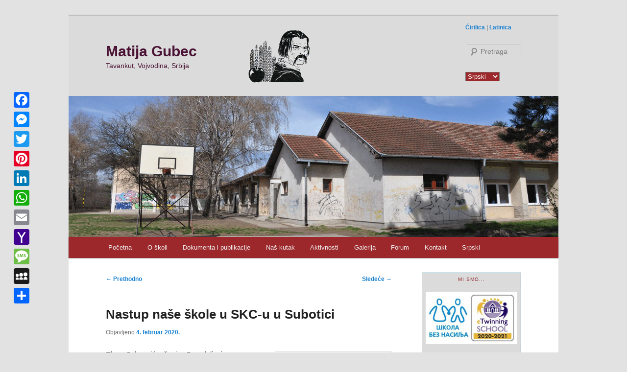

--- FILE ---
content_type: text/html; charset=UTF-8
request_url: https://osmgubec.edu.rs/nastup-nase-skole-u-skc-u-u-subotici/
body_size: 23813
content:
<!DOCTYPE html>
<!--[if IE 6]>
<html id="ie6" lang="sr-RS">
<![endif]-->
<!--[if IE 7]>
<html id="ie7" lang="sr-RS">
<![endif]-->
<!--[if IE 8]>
<html id="ie8" lang="sr-RS">
<![endif]-->
<!--[if !(IE 6) & !(IE 7) & !(IE 8)]><!-->
<html lang="sr-RS">
<!--<![endif]-->
<head>
<meta charset="UTF-8" />
<meta name="viewport" content="width=device-width, initial-scale=1.0" />
<title>
Наступ наше школе у СКЦ-у у Суботици | Matija Gubec	</title>
<link rel="profile" href="https://gmpg.org/xfn/11" />
<link rel="stylesheet" type="text/css" media="all" href="https://osmgubec.edu.rs/wp-content/themes/twentyeleven/style.css?ver=20250415" />
<link rel="pingback" href="https://osmgubec.edu.rs/xmlrpc.php">
<!--[if lt IE 9]>
<script src="https://osmgubec.edu.rs/wp-content/themes/twentyeleven/js/html5.js?ver=3.7.0" type="text/javascript"></script>
<![endif]-->
            <script data-cfasync="false">
                window._EPYT_ = window._EPYT_ || {
                    ajaxurl: "https://osmgubec.edu.rs/wp-admin/admin-ajax.php",
                    security: "26d65a1dad",
                    gallery_scrolloffset: 20,
                    eppathtoscripts: "https://osmgubec.edu.rs/wp-content/plugins/youtube-embed-plus/scripts/",
                    eppath: "https://osmgubec.edu.rs/wp-content/plugins/youtube-embed-plus/",
                    epresponsiveselector: ["iframe.__youtube_prefs__","iframe[src*='youtube.com']","iframe[src*='youtube-nocookie.com']","iframe[data-ep-src*='youtube.com']","iframe[data-ep-src*='youtube-nocookie.com']","iframe[data-ep-gallerysrc*='youtube.com']"],
                    version: "14.2.3.2",
                    epdovol: true,
                    evselector: 'iframe.__youtube_prefs__[src]',
                    ajax_compat: true,
                    maxres_facade: 'eager',
                    ytapi_load: 'light',
                    pause_others: false,
                    facade_mode: false,
                    not_live_on_channel: false,
                    stopMobileBuffer: true                };</script>
            <meta name='robots' content='max-image-preview:large' />
	<style>img:is([sizes="auto" i], [sizes^="auto," i]) { contain-intrinsic-size: 3000px 1500px }</style>
	<link rel="alternate" href="https://osmgubec.edu.rs/nastup-nase-skole-u-skc-u-u-subotici/" hreflang="sr" />
<link rel="alternate" href="https://osmgubec.edu.rs/hr/nastup-nase-skole-u-skc-u-u-subotici-2/" hreflang="hr" />
<link rel="alternate" href="https://osmgubec.edu.rs/hu/nastup-nase-skole-u-skc-u-u-subotici-3/" hreflang="hu" />
<link rel="alternate" href="https://osmgubec.edu.rs/en/nastup-nase-skole-u-skc-u-u-subotici-4/" hreflang="en" />
<link rel="alternate" href="https://osmgubec.edu.rs/de/nastup-nase-skole-u-skc-u-u-subotici-5/" hreflang="de" />
<!-- Jetpack Site Verification Tags -->
<meta name="google-site-verification" content="oKud1tMuIf1DBVwycnqsFP-Al-XvSB__L3qTWWnBuuw" />
<link rel='dns-prefetch' href='//static.addtoany.com' />
<link rel='dns-prefetch' href='//stats.wp.com' />
<link rel="alternate" type="application/rss+xml" title="Matija Gubec &raquo; dovod" href="https://osmgubec.edu.rs/feed/" />
<link rel="alternate" type="application/rss+xml" title="Matija Gubec &raquo; dovod komentara" href="https://osmgubec.edu.rs/comments/feed/" />
<link rel="alternate" type="application/rss+xml" title="Matija Gubec &raquo; dovod komentara na Наступ наше школе у СКЦ-у у Суботици" href="https://osmgubec.edu.rs/nastup-nase-skole-u-skc-u-u-subotici/feed/" />
<script type="text/javascript">
/* <![CDATA[ */
window._wpemojiSettings = {"baseUrl":"https:\/\/s.w.org\/images\/core\/emoji\/16.0.1\/72x72\/","ext":".png","svgUrl":"https:\/\/s.w.org\/images\/core\/emoji\/16.0.1\/svg\/","svgExt":".svg","source":{"concatemoji":"https:\/\/osmgubec.edu.rs\/wp-includes\/js\/wp-emoji-release.min.js?ver=6.8.3"}};
/*! This file is auto-generated */
!function(s,n){var o,i,e;function c(e){try{var t={supportTests:e,timestamp:(new Date).valueOf()};sessionStorage.setItem(o,JSON.stringify(t))}catch(e){}}function p(e,t,n){e.clearRect(0,0,e.canvas.width,e.canvas.height),e.fillText(t,0,0);var t=new Uint32Array(e.getImageData(0,0,e.canvas.width,e.canvas.height).data),a=(e.clearRect(0,0,e.canvas.width,e.canvas.height),e.fillText(n,0,0),new Uint32Array(e.getImageData(0,0,e.canvas.width,e.canvas.height).data));return t.every(function(e,t){return e===a[t]})}function u(e,t){e.clearRect(0,0,e.canvas.width,e.canvas.height),e.fillText(t,0,0);for(var n=e.getImageData(16,16,1,1),a=0;a<n.data.length;a++)if(0!==n.data[a])return!1;return!0}function f(e,t,n,a){switch(t){case"flag":return n(e,"\ud83c\udff3\ufe0f\u200d\u26a7\ufe0f","\ud83c\udff3\ufe0f\u200b\u26a7\ufe0f")?!1:!n(e,"\ud83c\udde8\ud83c\uddf6","\ud83c\udde8\u200b\ud83c\uddf6")&&!n(e,"\ud83c\udff4\udb40\udc67\udb40\udc62\udb40\udc65\udb40\udc6e\udb40\udc67\udb40\udc7f","\ud83c\udff4\u200b\udb40\udc67\u200b\udb40\udc62\u200b\udb40\udc65\u200b\udb40\udc6e\u200b\udb40\udc67\u200b\udb40\udc7f");case"emoji":return!a(e,"\ud83e\udedf")}return!1}function g(e,t,n,a){var r="undefined"!=typeof WorkerGlobalScope&&self instanceof WorkerGlobalScope?new OffscreenCanvas(300,150):s.createElement("canvas"),o=r.getContext("2d",{willReadFrequently:!0}),i=(o.textBaseline="top",o.font="600 32px Arial",{});return e.forEach(function(e){i[e]=t(o,e,n,a)}),i}function t(e){var t=s.createElement("script");t.src=e,t.defer=!0,s.head.appendChild(t)}"undefined"!=typeof Promise&&(o="wpEmojiSettingsSupports",i=["flag","emoji"],n.supports={everything:!0,everythingExceptFlag:!0},e=new Promise(function(e){s.addEventListener("DOMContentLoaded",e,{once:!0})}),new Promise(function(t){var n=function(){try{var e=JSON.parse(sessionStorage.getItem(o));if("object"==typeof e&&"number"==typeof e.timestamp&&(new Date).valueOf()<e.timestamp+604800&&"object"==typeof e.supportTests)return e.supportTests}catch(e){}return null}();if(!n){if("undefined"!=typeof Worker&&"undefined"!=typeof OffscreenCanvas&&"undefined"!=typeof URL&&URL.createObjectURL&&"undefined"!=typeof Blob)try{var e="postMessage("+g.toString()+"("+[JSON.stringify(i),f.toString(),p.toString(),u.toString()].join(",")+"));",a=new Blob([e],{type:"text/javascript"}),r=new Worker(URL.createObjectURL(a),{name:"wpTestEmojiSupports"});return void(r.onmessage=function(e){c(n=e.data),r.terminate(),t(n)})}catch(e){}c(n=g(i,f,p,u))}t(n)}).then(function(e){for(var t in e)n.supports[t]=e[t],n.supports.everything=n.supports.everything&&n.supports[t],"flag"!==t&&(n.supports.everythingExceptFlag=n.supports.everythingExceptFlag&&n.supports[t]);n.supports.everythingExceptFlag=n.supports.everythingExceptFlag&&!n.supports.flag,n.DOMReady=!1,n.readyCallback=function(){n.DOMReady=!0}}).then(function(){return e}).then(function(){var e;n.supports.everything||(n.readyCallback(),(e=n.source||{}).concatemoji?t(e.concatemoji):e.wpemoji&&e.twemoji&&(t(e.twemoji),t(e.wpemoji)))}))}((window,document),window._wpemojiSettings);
/* ]]> */
</script>
<link rel='stylesheet' id='moztheme2011-css' href='https://osmgubec.edu.rs/wp-content/plugins/twenty-eleven-theme-extensions/moztheme2011.css?ver=6.8.3' type='text/css' media='all' />
<link rel='stylesheet' id='wti_like_post_style-css' href='https://osmgubec.edu.rs/wp-content/plugins/wti-like-post/css/wti_like_post.css?ver=6.8.3' type='text/css' media='all' />
<link rel='stylesheet' id='jetpack_related-posts-css' href='https://osmgubec.edu.rs/wp-content/plugins/jetpack/modules/related-posts/related-posts.css?ver=20240116' type='text/css' media='all' />
<style id='wp-emoji-styles-inline-css' type='text/css'>

	img.wp-smiley, img.emoji {
		display: inline !important;
		border: none !important;
		box-shadow: none !important;
		height: 1em !important;
		width: 1em !important;
		margin: 0 0.07em !important;
		vertical-align: -0.1em !important;
		background: none !important;
		padding: 0 !important;
	}
</style>
<link rel='stylesheet' id='wp-block-library-css' href='https://osmgubec.edu.rs/wp-includes/css/dist/block-library/style.min.css?ver=6.8.3' type='text/css' media='all' />
<style id='wp-block-library-theme-inline-css' type='text/css'>
.wp-block-audio :where(figcaption){color:#555;font-size:13px;text-align:center}.is-dark-theme .wp-block-audio :where(figcaption){color:#ffffffa6}.wp-block-audio{margin:0 0 1em}.wp-block-code{border:1px solid #ccc;border-radius:4px;font-family:Menlo,Consolas,monaco,monospace;padding:.8em 1em}.wp-block-embed :where(figcaption){color:#555;font-size:13px;text-align:center}.is-dark-theme .wp-block-embed :where(figcaption){color:#ffffffa6}.wp-block-embed{margin:0 0 1em}.blocks-gallery-caption{color:#555;font-size:13px;text-align:center}.is-dark-theme .blocks-gallery-caption{color:#ffffffa6}:root :where(.wp-block-image figcaption){color:#555;font-size:13px;text-align:center}.is-dark-theme :root :where(.wp-block-image figcaption){color:#ffffffa6}.wp-block-image{margin:0 0 1em}.wp-block-pullquote{border-bottom:4px solid;border-top:4px solid;color:currentColor;margin-bottom:1.75em}.wp-block-pullquote cite,.wp-block-pullquote footer,.wp-block-pullquote__citation{color:currentColor;font-size:.8125em;font-style:normal;text-transform:uppercase}.wp-block-quote{border-left:.25em solid;margin:0 0 1.75em;padding-left:1em}.wp-block-quote cite,.wp-block-quote footer{color:currentColor;font-size:.8125em;font-style:normal;position:relative}.wp-block-quote:where(.has-text-align-right){border-left:none;border-right:.25em solid;padding-left:0;padding-right:1em}.wp-block-quote:where(.has-text-align-center){border:none;padding-left:0}.wp-block-quote.is-large,.wp-block-quote.is-style-large,.wp-block-quote:where(.is-style-plain){border:none}.wp-block-search .wp-block-search__label{font-weight:700}.wp-block-search__button{border:1px solid #ccc;padding:.375em .625em}:where(.wp-block-group.has-background){padding:1.25em 2.375em}.wp-block-separator.has-css-opacity{opacity:.4}.wp-block-separator{border:none;border-bottom:2px solid;margin-left:auto;margin-right:auto}.wp-block-separator.has-alpha-channel-opacity{opacity:1}.wp-block-separator:not(.is-style-wide):not(.is-style-dots){width:100px}.wp-block-separator.has-background:not(.is-style-dots){border-bottom:none;height:1px}.wp-block-separator.has-background:not(.is-style-wide):not(.is-style-dots){height:2px}.wp-block-table{margin:0 0 1em}.wp-block-table td,.wp-block-table th{word-break:normal}.wp-block-table :where(figcaption){color:#555;font-size:13px;text-align:center}.is-dark-theme .wp-block-table :where(figcaption){color:#ffffffa6}.wp-block-video :where(figcaption){color:#555;font-size:13px;text-align:center}.is-dark-theme .wp-block-video :where(figcaption){color:#ffffffa6}.wp-block-video{margin:0 0 1em}:root :where(.wp-block-template-part.has-background){margin-bottom:0;margin-top:0;padding:1.25em 2.375em}
</style>
<style id='classic-theme-styles-inline-css' type='text/css'>
/*! This file is auto-generated */
.wp-block-button__link{color:#fff;background-color:#32373c;border-radius:9999px;box-shadow:none;text-decoration:none;padding:calc(.667em + 2px) calc(1.333em + 2px);font-size:1.125em}.wp-block-file__button{background:#32373c;color:#fff;text-decoration:none}
</style>
<link rel='stylesheet' id='mediaelement-css' href='https://osmgubec.edu.rs/wp-includes/js/mediaelement/mediaelementplayer-legacy.min.css?ver=4.2.17' type='text/css' media='all' />
<link rel='stylesheet' id='wp-mediaelement-css' href='https://osmgubec.edu.rs/wp-includes/js/mediaelement/wp-mediaelement.min.css?ver=6.8.3' type='text/css' media='all' />
<style id='jetpack-sharing-buttons-style-inline-css' type='text/css'>
.jetpack-sharing-buttons__services-list{display:flex;flex-direction:row;flex-wrap:wrap;gap:0;list-style-type:none;margin:5px;padding:0}.jetpack-sharing-buttons__services-list.has-small-icon-size{font-size:12px}.jetpack-sharing-buttons__services-list.has-normal-icon-size{font-size:16px}.jetpack-sharing-buttons__services-list.has-large-icon-size{font-size:24px}.jetpack-sharing-buttons__services-list.has-huge-icon-size{font-size:36px}@media print{.jetpack-sharing-buttons__services-list{display:none!important}}.editor-styles-wrapper .wp-block-jetpack-sharing-buttons{gap:0;padding-inline-start:0}ul.jetpack-sharing-buttons__services-list.has-background{padding:1.25em 2.375em}
</style>
<style id='global-styles-inline-css' type='text/css'>
:root{--wp--preset--aspect-ratio--square: 1;--wp--preset--aspect-ratio--4-3: 4/3;--wp--preset--aspect-ratio--3-4: 3/4;--wp--preset--aspect-ratio--3-2: 3/2;--wp--preset--aspect-ratio--2-3: 2/3;--wp--preset--aspect-ratio--16-9: 16/9;--wp--preset--aspect-ratio--9-16: 9/16;--wp--preset--color--black: #000;--wp--preset--color--cyan-bluish-gray: #abb8c3;--wp--preset--color--white: #fff;--wp--preset--color--pale-pink: #f78da7;--wp--preset--color--vivid-red: #cf2e2e;--wp--preset--color--luminous-vivid-orange: #ff6900;--wp--preset--color--luminous-vivid-amber: #fcb900;--wp--preset--color--light-green-cyan: #7bdcb5;--wp--preset--color--vivid-green-cyan: #00d084;--wp--preset--color--pale-cyan-blue: #8ed1fc;--wp--preset--color--vivid-cyan-blue: #0693e3;--wp--preset--color--vivid-purple: #9b51e0;--wp--preset--color--blue: #1982d1;--wp--preset--color--dark-gray: #373737;--wp--preset--color--medium-gray: #666;--wp--preset--color--light-gray: #e2e2e2;--wp--preset--gradient--vivid-cyan-blue-to-vivid-purple: linear-gradient(135deg,rgba(6,147,227,1) 0%,rgb(155,81,224) 100%);--wp--preset--gradient--light-green-cyan-to-vivid-green-cyan: linear-gradient(135deg,rgb(122,220,180) 0%,rgb(0,208,130) 100%);--wp--preset--gradient--luminous-vivid-amber-to-luminous-vivid-orange: linear-gradient(135deg,rgba(252,185,0,1) 0%,rgba(255,105,0,1) 100%);--wp--preset--gradient--luminous-vivid-orange-to-vivid-red: linear-gradient(135deg,rgba(255,105,0,1) 0%,rgb(207,46,46) 100%);--wp--preset--gradient--very-light-gray-to-cyan-bluish-gray: linear-gradient(135deg,rgb(238,238,238) 0%,rgb(169,184,195) 100%);--wp--preset--gradient--cool-to-warm-spectrum: linear-gradient(135deg,rgb(74,234,220) 0%,rgb(151,120,209) 20%,rgb(207,42,186) 40%,rgb(238,44,130) 60%,rgb(251,105,98) 80%,rgb(254,248,76) 100%);--wp--preset--gradient--blush-light-purple: linear-gradient(135deg,rgb(255,206,236) 0%,rgb(152,150,240) 100%);--wp--preset--gradient--blush-bordeaux: linear-gradient(135deg,rgb(254,205,165) 0%,rgb(254,45,45) 50%,rgb(107,0,62) 100%);--wp--preset--gradient--luminous-dusk: linear-gradient(135deg,rgb(255,203,112) 0%,rgb(199,81,192) 50%,rgb(65,88,208) 100%);--wp--preset--gradient--pale-ocean: linear-gradient(135deg,rgb(255,245,203) 0%,rgb(182,227,212) 50%,rgb(51,167,181) 100%);--wp--preset--gradient--electric-grass: linear-gradient(135deg,rgb(202,248,128) 0%,rgb(113,206,126) 100%);--wp--preset--gradient--midnight: linear-gradient(135deg,rgb(2,3,129) 0%,rgb(40,116,252) 100%);--wp--preset--font-size--small: 13px;--wp--preset--font-size--medium: 20px;--wp--preset--font-size--large: 36px;--wp--preset--font-size--x-large: 42px;--wp--preset--spacing--20: 0.44rem;--wp--preset--spacing--30: 0.67rem;--wp--preset--spacing--40: 1rem;--wp--preset--spacing--50: 1.5rem;--wp--preset--spacing--60: 2.25rem;--wp--preset--spacing--70: 3.38rem;--wp--preset--spacing--80: 5.06rem;--wp--preset--shadow--natural: 6px 6px 9px rgba(0, 0, 0, 0.2);--wp--preset--shadow--deep: 12px 12px 50px rgba(0, 0, 0, 0.4);--wp--preset--shadow--sharp: 6px 6px 0px rgba(0, 0, 0, 0.2);--wp--preset--shadow--outlined: 6px 6px 0px -3px rgba(255, 255, 255, 1), 6px 6px rgba(0, 0, 0, 1);--wp--preset--shadow--crisp: 6px 6px 0px rgba(0, 0, 0, 1);}:where(.is-layout-flex){gap: 0.5em;}:where(.is-layout-grid){gap: 0.5em;}body .is-layout-flex{display: flex;}.is-layout-flex{flex-wrap: wrap;align-items: center;}.is-layout-flex > :is(*, div){margin: 0;}body .is-layout-grid{display: grid;}.is-layout-grid > :is(*, div){margin: 0;}:where(.wp-block-columns.is-layout-flex){gap: 2em;}:where(.wp-block-columns.is-layout-grid){gap: 2em;}:where(.wp-block-post-template.is-layout-flex){gap: 1.25em;}:where(.wp-block-post-template.is-layout-grid){gap: 1.25em;}.has-black-color{color: var(--wp--preset--color--black) !important;}.has-cyan-bluish-gray-color{color: var(--wp--preset--color--cyan-bluish-gray) !important;}.has-white-color{color: var(--wp--preset--color--white) !important;}.has-pale-pink-color{color: var(--wp--preset--color--pale-pink) !important;}.has-vivid-red-color{color: var(--wp--preset--color--vivid-red) !important;}.has-luminous-vivid-orange-color{color: var(--wp--preset--color--luminous-vivid-orange) !important;}.has-luminous-vivid-amber-color{color: var(--wp--preset--color--luminous-vivid-amber) !important;}.has-light-green-cyan-color{color: var(--wp--preset--color--light-green-cyan) !important;}.has-vivid-green-cyan-color{color: var(--wp--preset--color--vivid-green-cyan) !important;}.has-pale-cyan-blue-color{color: var(--wp--preset--color--pale-cyan-blue) !important;}.has-vivid-cyan-blue-color{color: var(--wp--preset--color--vivid-cyan-blue) !important;}.has-vivid-purple-color{color: var(--wp--preset--color--vivid-purple) !important;}.has-black-background-color{background-color: var(--wp--preset--color--black) !important;}.has-cyan-bluish-gray-background-color{background-color: var(--wp--preset--color--cyan-bluish-gray) !important;}.has-white-background-color{background-color: var(--wp--preset--color--white) !important;}.has-pale-pink-background-color{background-color: var(--wp--preset--color--pale-pink) !important;}.has-vivid-red-background-color{background-color: var(--wp--preset--color--vivid-red) !important;}.has-luminous-vivid-orange-background-color{background-color: var(--wp--preset--color--luminous-vivid-orange) !important;}.has-luminous-vivid-amber-background-color{background-color: var(--wp--preset--color--luminous-vivid-amber) !important;}.has-light-green-cyan-background-color{background-color: var(--wp--preset--color--light-green-cyan) !important;}.has-vivid-green-cyan-background-color{background-color: var(--wp--preset--color--vivid-green-cyan) !important;}.has-pale-cyan-blue-background-color{background-color: var(--wp--preset--color--pale-cyan-blue) !important;}.has-vivid-cyan-blue-background-color{background-color: var(--wp--preset--color--vivid-cyan-blue) !important;}.has-vivid-purple-background-color{background-color: var(--wp--preset--color--vivid-purple) !important;}.has-black-border-color{border-color: var(--wp--preset--color--black) !important;}.has-cyan-bluish-gray-border-color{border-color: var(--wp--preset--color--cyan-bluish-gray) !important;}.has-white-border-color{border-color: var(--wp--preset--color--white) !important;}.has-pale-pink-border-color{border-color: var(--wp--preset--color--pale-pink) !important;}.has-vivid-red-border-color{border-color: var(--wp--preset--color--vivid-red) !important;}.has-luminous-vivid-orange-border-color{border-color: var(--wp--preset--color--luminous-vivid-orange) !important;}.has-luminous-vivid-amber-border-color{border-color: var(--wp--preset--color--luminous-vivid-amber) !important;}.has-light-green-cyan-border-color{border-color: var(--wp--preset--color--light-green-cyan) !important;}.has-vivid-green-cyan-border-color{border-color: var(--wp--preset--color--vivid-green-cyan) !important;}.has-pale-cyan-blue-border-color{border-color: var(--wp--preset--color--pale-cyan-blue) !important;}.has-vivid-cyan-blue-border-color{border-color: var(--wp--preset--color--vivid-cyan-blue) !important;}.has-vivid-purple-border-color{border-color: var(--wp--preset--color--vivid-purple) !important;}.has-vivid-cyan-blue-to-vivid-purple-gradient-background{background: var(--wp--preset--gradient--vivid-cyan-blue-to-vivid-purple) !important;}.has-light-green-cyan-to-vivid-green-cyan-gradient-background{background: var(--wp--preset--gradient--light-green-cyan-to-vivid-green-cyan) !important;}.has-luminous-vivid-amber-to-luminous-vivid-orange-gradient-background{background: var(--wp--preset--gradient--luminous-vivid-amber-to-luminous-vivid-orange) !important;}.has-luminous-vivid-orange-to-vivid-red-gradient-background{background: var(--wp--preset--gradient--luminous-vivid-orange-to-vivid-red) !important;}.has-very-light-gray-to-cyan-bluish-gray-gradient-background{background: var(--wp--preset--gradient--very-light-gray-to-cyan-bluish-gray) !important;}.has-cool-to-warm-spectrum-gradient-background{background: var(--wp--preset--gradient--cool-to-warm-spectrum) !important;}.has-blush-light-purple-gradient-background{background: var(--wp--preset--gradient--blush-light-purple) !important;}.has-blush-bordeaux-gradient-background{background: var(--wp--preset--gradient--blush-bordeaux) !important;}.has-luminous-dusk-gradient-background{background: var(--wp--preset--gradient--luminous-dusk) !important;}.has-pale-ocean-gradient-background{background: var(--wp--preset--gradient--pale-ocean) !important;}.has-electric-grass-gradient-background{background: var(--wp--preset--gradient--electric-grass) !important;}.has-midnight-gradient-background{background: var(--wp--preset--gradient--midnight) !important;}.has-small-font-size{font-size: var(--wp--preset--font-size--small) !important;}.has-medium-font-size{font-size: var(--wp--preset--font-size--medium) !important;}.has-large-font-size{font-size: var(--wp--preset--font-size--large) !important;}.has-x-large-font-size{font-size: var(--wp--preset--font-size--x-large) !important;}
:where(.wp-block-post-template.is-layout-flex){gap: 1.25em;}:where(.wp-block-post-template.is-layout-grid){gap: 1.25em;}
:where(.wp-block-columns.is-layout-flex){gap: 2em;}:where(.wp-block-columns.is-layout-grid){gap: 2em;}
:root :where(.wp-block-pullquote){font-size: 1.5em;line-height: 1.6;}
</style>
<link rel='stylesheet' id='finalTilesGallery_stylesheet-css' href='https://osmgubec.edu.rs/wp-content/plugins/final-tiles-grid-gallery-lite/scripts/ftg.css?ver=3.6.6' type='text/css' media='all' />
<link rel='stylesheet' id='fontawesome_stylesheet-css' href='https://osmgubec.edu.rs/wp-content/plugins/final-tiles-grid-gallery-lite/fonts/font-awesome/css/font-awesome.min.css?ver=6.8.3' type='text/css' media='all' />
<link rel='stylesheet' id='bwg_fonts-css' href='https://osmgubec.edu.rs/wp-content/plugins/photo-gallery/css/bwg-fonts/fonts.css?ver=0.0.1' type='text/css' media='all' />
<link rel='stylesheet' id='sumoselect-css' href='https://osmgubec.edu.rs/wp-content/plugins/photo-gallery/css/sumoselect.min.css?ver=3.4.6' type='text/css' media='all' />
<link rel='stylesheet' id='mCustomScrollbar-css' href='https://osmgubec.edu.rs/wp-content/plugins/photo-gallery/css/jquery.mCustomScrollbar.min.css?ver=3.1.5' type='text/css' media='all' />
<link rel='stylesheet' id='bwg_googlefonts-css' href='https://fonts.googleapis.com/css?family=Ubuntu&#038;subset=greek,latin,greek-ext,vietnamese,cyrillic-ext,latin-ext,cyrillic' type='text/css' media='all' />
<link rel='stylesheet' id='bwg_frontend-css' href='https://osmgubec.edu.rs/wp-content/plugins/photo-gallery/css/styles.min.css?ver=1.8.35' type='text/css' media='all' />
<link rel='stylesheet' id='siteorigin-panels-front-css' href='https://osmgubec.edu.rs/wp-content/plugins/siteorigin-panels/css/front-flex.min.css?ver=2.33.3' type='text/css' media='all' />
<link rel='stylesheet' id='widgetopts-styles-css' href='https://osmgubec.edu.rs/wp-content/plugins/widget-options/assets/css/widget-options.css?ver=4.1.3' type='text/css' media='all' />
<link rel='stylesheet' id='sm-style-css' href='https://osmgubec.edu.rs/wp-content/plugins/wp-show-more/wpsm-style.css?ver=6.8.3' type='text/css' media='all' />
<link rel='stylesheet' id='twentyeleven-block-style-css' href='https://osmgubec.edu.rs/wp-content/themes/twentyeleven/blocks.css?ver=20240703' type='text/css' media='all' />
<link rel='stylesheet' id='recent-posts-widget-with-thumbnails-public-style-css' href='https://osmgubec.edu.rs/wp-content/plugins/recent-posts-widget-with-thumbnails/public.css?ver=7.1.1' type='text/css' media='all' />
<link rel='stylesheet' id='addtoany-css' href='https://osmgubec.edu.rs/wp-content/plugins/add-to-any/addtoany.min.css?ver=1.16' type='text/css' media='all' />
<style id='addtoany-inline-css' type='text/css'>
@media screen and (max-width:980px){
.a2a_floating_style.a2a_vertical_style{display:none;}
}
</style>
<link rel='stylesheet' id='forget-about-shortcode-buttons-css' href='https://osmgubec.edu.rs/wp-content/plugins/forget-about-shortcode-buttons/public/css/button-styles.css?ver=2.1.3' type='text/css' media='all' />
<link rel='stylesheet' id='font-awesome-css' href='https://osmgubec.edu.rs/wp-content/plugins/popup-anything-on-click/assets/css/font-awesome.min.css?ver=2.9.1' type='text/css' media='all' />
<link rel='stylesheet' id='popupaoc-public-style-css' href='https://osmgubec.edu.rs/wp-content/plugins/popup-anything-on-click/assets/css/popupaoc-public.css?ver=2.9.1' type='text/css' media='all' />
<link rel='stylesheet' id='__EPYT__style-css' href='https://osmgubec.edu.rs/wp-content/plugins/youtube-embed-plus/styles/ytprefs.css?ver=14.2.3.2' type='text/css' media='all' />
<style id='__EPYT__style-inline-css' type='text/css'>

                .epyt-gallery-thumb {
                        width: 33.333%;
                }
                
                         @media (min-width:0px) and (max-width: 767px) {
                            .epyt-gallery-rowbreak {
                                display: none;
                            }
                            .epyt-gallery-allthumbs[class*="epyt-cols"] .epyt-gallery-thumb {
                                width: 100% !important;
                            }
                          }
</style>
            <script data-cfasync="false">
                window._EPYT_ = window._EPYT_ || {
                    ajaxurl: "https://osmgubec.edu.rs/wp-admin/admin-ajax.php",
                    security: "26d65a1dad",
                    gallery_scrolloffset: 20,
                    eppathtoscripts: "https://osmgubec.edu.rs/wp-content/plugins/youtube-embed-plus/scripts/",
                    eppath: "https://osmgubec.edu.rs/wp-content/plugins/youtube-embed-plus/",
                    epresponsiveselector: ["iframe.__youtube_prefs__","iframe[src*='youtube.com']","iframe[src*='youtube-nocookie.com']","iframe[data-ep-src*='youtube.com']","iframe[data-ep-src*='youtube-nocookie.com']","iframe[data-ep-gallerysrc*='youtube.com']"],
                    version: "14.2.3.2",
                    epdovol: true,
                    evselector: 'iframe.__youtube_prefs__[src]',
                    ajax_compat: true,
                    maxres_facade: 'eager',
                    ytapi_load: 'light',
                    pause_others: false,
                    facade_mode: false,
                    not_live_on_channel: false,
                    stopMobileBuffer: true                };</script>
            <script type="text/javascript" src="https://osmgubec.edu.rs/wp-includes/js/jquery/jquery.min.js?ver=3.7.1" id="jquery-core-js"></script>
<script type="text/javascript" src="https://osmgubec.edu.rs/wp-includes/js/jquery/jquery-migrate.min.js?ver=3.4.1" id="jquery-migrate-js"></script>
<script type="text/javascript" id="wti_like_post_script-js-extra">
/* <![CDATA[ */
var wtilp = {"ajax_url":"https:\/\/osmgubec.edu.rs\/wp-admin\/admin-ajax.php"};
/* ]]> */
</script>
<script type="text/javascript" src="https://osmgubec.edu.rs/wp-content/plugins/wti-like-post/js/wti_like_post.js?ver=6.8.3" id="wti_like_post_script-js"></script>
<script type="text/javascript" id="jetpack_related-posts-js-extra">
/* <![CDATA[ */
var related_posts_js_options = {"post_heading":"h4"};
/* ]]> */
</script>
<script type="text/javascript" src="https://osmgubec.edu.rs/wp-content/plugins/jetpack/_inc/build/related-posts/related-posts.min.js?ver=20240116" id="jetpack_related-posts-js"></script>
<script type="text/javascript" src="https://osmgubec.edu.rs/wp-includes/js/tinymce/tinymce.min.js?ver=49110-20250317" id="wp-tinymce-root-js"></script>
<script type="text/javascript" src="https://osmgubec.edu.rs/wp-includes/js/tinymce/plugins/compat3x/plugin.min.js?ver=49110-20250317" id="wp-tinymce-js"></script>
<script type="text/javascript" id="addtoany-core-js-before">
/* <![CDATA[ */
window.a2a_config=window.a2a_config||{};a2a_config.callbacks=[];a2a_config.overlays=[];a2a_config.templates={};a2a_localize = {
	Share: "Share",
	Save: "Save",
	Subscribe: "Subscribe",
	Email: "Email",
	Bookmark: "Bookmark",
	ShowAll: "Show all",
	ShowLess: "Show less",
	FindServices: "Find service(s)",
	FindAnyServiceToAddTo: "Instantly find any service to add to",
	PoweredBy: "Powered by",
	ShareViaEmail: "Share via email",
	SubscribeViaEmail: "Subscribe via email",
	BookmarkInYourBrowser: "Bookmark in your browser",
	BookmarkInstructions: "Press Ctrl+D or \u2318+D to bookmark this page",
	AddToYourFavorites: "Add to your favorites",
	SendFromWebOrProgram: "Send from any email address or email program",
	EmailProgram: "Email program",
	More: "More&#8230;",
	ThanksForSharing: "Thanks for sharing!",
	ThanksForFollowing: "Thanks for following!"
};
/* ]]> */
</script>
<script type="text/javascript" defer src="https://static.addtoany.com/menu/page.js" id="addtoany-core-js"></script>
<script type="text/javascript" defer src="https://osmgubec.edu.rs/wp-content/plugins/add-to-any/addtoany.min.js?ver=1.1" id="addtoany-jquery-js"></script>
<script type="text/javascript" src="https://osmgubec.edu.rs/wp-content/plugins/photo-gallery/js/jquery.sumoselect.min.js?ver=3.4.6" id="sumoselect-js"></script>
<script type="text/javascript" src="https://osmgubec.edu.rs/wp-content/plugins/photo-gallery/js/tocca.min.js?ver=2.0.9" id="bwg_mobile-js"></script>
<script type="text/javascript" src="https://osmgubec.edu.rs/wp-content/plugins/photo-gallery/js/jquery.mCustomScrollbar.concat.min.js?ver=3.1.5" id="mCustomScrollbar-js"></script>
<script type="text/javascript" src="https://osmgubec.edu.rs/wp-content/plugins/photo-gallery/js/jquery.fullscreen.min.js?ver=0.6.0" id="jquery-fullscreen-js"></script>
<script type="text/javascript" id="bwg_frontend-js-extra">
/* <![CDATA[ */
var bwg_objectsL10n = {"bwg_field_required":"field is required.","bwg_mail_validation":"This is not a valid email address.","bwg_search_result":"There are no images matching your search.","bwg_select_tag":"Select Tag","bwg_order_by":"Order By","bwg_search":"Search","bwg_show_ecommerce":"Show Ecommerce","bwg_hide_ecommerce":"Hide Ecommerce","bwg_show_comments":"Show Comments","bwg_hide_comments":"Hide Comments","bwg_restore":"Restore","bwg_maximize":"Maximize","bwg_fullscreen":"Fullscreen","bwg_exit_fullscreen":"Exit Fullscreen","bwg_search_tag":"SEARCH...","bwg_tag_no_match":"No tags found","bwg_all_tags_selected":"All tags selected","bwg_tags_selected":"tags selected","play":"Play","pause":"Pause","is_pro":"","bwg_play":"Play","bwg_pause":"Pause","bwg_hide_info":"Hide info","bwg_show_info":"Show info","bwg_hide_rating":"Hide rating","bwg_show_rating":"Show rating","ok":"Ok","cancel":"Cancel","select_all":"Select all","lazy_load":"0","lazy_loader":"https:\/\/osmgubec.edu.rs\/wp-content\/plugins\/photo-gallery\/images\/ajax_loader.png","front_ajax":"0","bwg_tag_see_all":"see all tags","bwg_tag_see_less":"see less tags"};
/* ]]> */
</script>
<script type="text/javascript" src="https://osmgubec.edu.rs/wp-content/plugins/photo-gallery/js/scripts.min.js?ver=1.8.35" id="bwg_frontend-js"></script>
<script type="text/javascript" src="https://osmgubec.edu.rs/wp-content/plugins/sticky-menu-or-anything-on-scroll/assets/js/jq-sticky-anything.min.js?ver=2.1.1" id="stickyAnythingLib-js"></script>
<script type="text/javascript" src="https://osmgubec.edu.rs/wp-content/plugins/youtube-embed-plus/scripts/ytprefs.js?ver=14.2.3.2" id="__ytprefs__-js"></script>
<link rel="https://api.w.org/" href="https://osmgubec.edu.rs/wp-json/" /><link rel="alternate" title="JSON" type="application/json" href="https://osmgubec.edu.rs/wp-json/wp/v2/posts/13287" /><link rel="EditURI" type="application/rsd+xml" title="RSD" href="https://osmgubec.edu.rs/xmlrpc.php?rsd" />
<meta name="generator" content="WordPress 6.8.3" />
<link rel="canonical" href="https://osmgubec.edu.rs/nastup-nase-skole-u-skc-u-u-subotici/" />
<link rel='shortlink' href='https://osmgubec.edu.rs/?p=13287' />
<link rel="alternate" title="oEmbed (JSON)" type="application/json+oembed" href="https://osmgubec.edu.rs/wp-json/oembed/1.0/embed?url=https%3A%2F%2Fosmgubec.edu.rs%2Fnastup-nase-skole-u-skc-u-u-subotici%2F&#038;lang=sr" />
<link rel="alternate" title="oEmbed (XML)" type="text/xml+oembed" href="https://osmgubec.edu.rs/wp-json/oembed/1.0/embed?url=https%3A%2F%2Fosmgubec.edu.rs%2Fnastup-nase-skole-u-skc-u-u-subotici%2F&#038;format=xml&#038;lang=sr" />
<!-- Global site tag (gtag.js) - Google Analytics -->
<script async src="https://www.googletagmanager.com/gtag/js?id=UA-116691819-1"></script>
<script>
  window.dataLayer = window.dataLayer || [];
  function gtag(){dataLayer.push(arguments);}
  gtag('js', new Date());

  gtag('config', 'UA-116691819-1');
</script>

<script async src="https://pagead2.googlesyndication.com/pagead/js/adsbygoogle.js"></script>
<script>
     (adsbygoogle = window.adsbygoogle || []).push({
          google_ad_client: "ca-pub-2773940760152826",
          enable_page_level_ads: true
     });
</script>	<style>img#wpstats{display:none}</style>
		<style type="text/css">body{color:#373737}
.entry-title, .entry-title a{color:#222222}
.entry-meta{color:#666666}
#page{background-color:#fff}
body{background-color:#e2e2e2}
.widget_calendar #wp-calendar tfoot td, .widget_calendar #wp-calendar th, .entry-header .comments-link a, .entry-meta .edit-link a, .commentlist .edit-link a, pre{background-color:#f1f1f1}
#site-title a{color:#111}
#site-description{color:#7a7a7a}
#branding{background-color:#dbdbdb}
#access, #access ul ul a{background:#9d282b}
#access li:hover > a, #access a:focus, #access ul ul *:hover > a{background:#6b5d22}
#access ul ul a{border-bottom-color:#6b5d22}
#access a, #access li:hover > a, #access a:focus, #access ul ul a, #access ul ul *:hover > a{color:#f1f1f1}
</style>		<style type="text/css" id="twentyeleven-header-css">
				#site-title a,
		#site-description {
			color: #491133;
		}
		</style>
		<style media="all" id="siteorigin-panels-layouts-head">/* Layout 13287 */ #pgc-13287-0-0 { width:100%;width:calc(100% - ( 0 * 30px ) ) } #pl-13287 .so-panel { margin-bottom:30px } #pl-13287 .so-panel:last-of-type { margin-bottom:0px } @media (max-width:780px){ #pg-13287-0.panel-no-style, #pg-13287-0.panel-has-style > .panel-row-style, #pg-13287-0 { -webkit-flex-direction:column;-ms-flex-direction:column;flex-direction:column } #pg-13287-0 > .panel-grid-cell , #pg-13287-0 > .panel-row-style > .panel-grid-cell { width:100%;margin-right:0 } #pl-13287 .panel-grid-cell { padding:0 } #pl-13287 .panel-grid .panel-grid-cell-empty { display:none } #pl-13287 .panel-grid .panel-grid-cell-mobile-last { margin-bottom:0px }  } </style><link rel="icon" href="https://osmgubec.edu.rs/wp-content/uploads/2019/10/cropped-Matija_web_Icon-1-32x32.jpg" sizes="32x32" />
<link rel="icon" href="https://osmgubec.edu.rs/wp-content/uploads/2019/10/cropped-Matija_web_Icon-1-192x192.jpg" sizes="192x192" />
<link rel="apple-touch-icon" href="https://osmgubec.edu.rs/wp-content/uploads/2019/10/cropped-Matija_web_Icon-1-180x180.jpg" />
<meta name="msapplication-TileImage" content="https://osmgubec.edu.rs/wp-content/uploads/2019/10/cropped-Matija_web_Icon-1-270x270.jpg" />
		<style type="text/css" id="wp-custom-css">
			#site-generator {
background: none repeat scroll 0 0 #dbdbdb;
color: #FF0000;
}

header#branding {
	background-image:url(https://osmgubec.edu.rs/wp-content/uploads/2019/12/Matija_Logo_All.png);
	background-repeat:no-repeat;
	background-position:right 58% top 8%;
	background-size:13%
}

div#header-widget-area {
left: 100%;
padding-top: 2.1em;
position: absolute;
top: 0;
transform: translate(-50%);
z-index: 999;
width:300px;
max-width: 65%;
}

#footer-sidebar {
display:block;
height: 200px;
background: none repeat scroll 0 0 #dbdbdb;
padding-top:10px;
}

#footer-sidebar1 {
float: left;
width: 170px;
margin-left:25px;
margin-right:0px;
}

#footer-sidebar2 {
float: left;
width: 200px;
margin-left:10px;
margin-right:0px;
}

#footer-sidebar3 {
float: left;
width: 160px;
margin-left:10px;
margin-right:0px;
}

#footer-sidebar4 {
float: left;
width: 190px;
margin-left:10px;
margin-right:10px;
}

#footer-sidebar5 {
float: left;
width: 200px;
margin-left:10px;
margin-right:0px;
}

.panel-grid-cell .widget-title {
  text-align: center;
  color: #942b2e;
}

.rpwwt-widget ul li {
  font-weight: 600;
  font-size: 12px;
  line-height: 18px;
}
		</style>
		</head>

<body class="wp-singular post-template-default single single-post postid-13287 single-format-standard wp-embed-responsive wp-theme-twentyeleven siteorigin-panels siteorigin-panels-before-js metaslider-plugin single-author two-column right-sidebar moz-sidebar-adjust moz-nav-adjust moz-widget-list-adjust">
<div class="skip-link"><a class="assistive-text" href="#content">Skoči na primarni sadržaj</a></div><div id="page" class="hfeed">
	<header id="branding">
			<hgroup>
							<h1 id="site-title"><span><a href="https://osmgubec.edu.rs/" rel="home" >Matija Gubec</a></span></h1>
				<h2 id="site-description">Tavankut, Vojvodina, Srbija</h2>
			</hgroup>

		    <div id="header-widget-area" class="chw-widget-area widget-area" role="complementary">
    <div class="widget chw-widget"><label class="screen-reader-text" for="lang_choice_polylang-11">Izaberite jezik</label><select name="lang_choice_polylang-11" id="lang_choice_polylang-11" class="pll-switcher-select">
	<option value="https://osmgubec.edu.rs/nastup-nase-skole-u-skc-u-u-subotici/" lang="sr-RS" selected='selected' data-lang="{&quot;id&quot;:0,&quot;name&quot;:&quot;\u0421\u0440\u043f\u0441\u043a\u0438&quot;,&quot;slug&quot;:&quot;sr&quot;,&quot;dir&quot;:0}">Srpski</option>
	<option value="https://osmgubec.edu.rs/hr/nastup-nase-skole-u-skc-u-u-subotici-2/" lang="hr" data-lang="{&quot;id&quot;:0,&quot;name&quot;:&quot;Hrvatski&quot;,&quot;slug&quot;:&quot;hr&quot;,&quot;dir&quot;:0}">Hrvatski</option>
	<option value="https://osmgubec.edu.rs/hu/nastup-nase-skole-u-skc-u-u-subotici-3/" lang="hu-HU" data-lang="{&quot;id&quot;:0,&quot;name&quot;:&quot;Magyar&quot;,&quot;slug&quot;:&quot;hu&quot;,&quot;dir&quot;:0}">Magyar</option>
	<option value="https://osmgubec.edu.rs/en/nastup-nase-skole-u-skc-u-u-subotici-4/" lang="en-US" data-lang="{&quot;id&quot;:0,&quot;name&quot;:&quot;English&quot;,&quot;slug&quot;:&quot;en&quot;,&quot;dir&quot;:0}">English</option>
	<option value="https://osmgubec.edu.rs/de/nastup-nase-skole-u-skc-u-u-subotici-5/" lang="de-DE" data-lang="{&quot;id&quot;:0,&quot;name&quot;:&quot;Deutsch&quot;,&quot;slug&quot;:&quot;de&quot;,&quot;dir&quot;:0}">Deutsch</option>

</select>
<script type="text/javascript">
					document.getElementById( "lang_choice_polylang-11" ).addEventListener( "change", function ( event ) { location.href = event.currentTarget.value; } )
				</script></div><div class="widget chw-widget"><div class="stl-script-selector"><a rel="nofollow" href="https://osmgubec.edu.rs/nastup-nase-skole-u-skc-u-u-subotici?pismo=cir" style="">Ćirilica</a> | <a rel="nofollow" href="https://osmgubec.edu.rs/nastup-nase-skole-u-skc-u-u-subotici?pismo=lat" style="font-weight:700;">Latinica</a></div></div>    </div>
     

			<div id="metaslider-id-3309" style="max-width: 1000px; margin: 0 auto;" class="ml-slider-3-103-0 metaslider metaslider-coin metaslider-3309 ml-slider ms-theme-default" role="region" aria-label="Header" data-height="288" data-width="1000">
    <div id="metaslider_container_3309">
        <div id='metaslider_3309' class='coin-slider'>
<a href="javascript:void(0)" target="_self"><img src="https://osmgubec.edu.rs/wp-content/uploads/2018/05/Skola4.jpg" height="288" width="1000" alt="" class="slider-3309 slide-3326 msDefaultImage" title="Skola4" style="display: none;" /></a>
<a href="javascript:void(0)" target="_self"><img src="https://osmgubec.edu.rs/wp-content/uploads/2018/05/Skola5.jpg" height="288" width="1000" alt="" class="slider-3309 slide-3325 msDefaultImage" title="Skola5" style="display: none;" /></a>
<a href="javascript:void(0)" target="_self"><img src="https://osmgubec.edu.rs/wp-content/uploads/2018/05/Skola7.jpg" height="288" width="1000" alt="" class="slider-3309 slide-3323 msDefaultImage" title="Skola7" style="display: none;" /></a>
<a href="javascript:void(0)" target="_self"><img src="https://osmgubec.edu.rs/wp-content/uploads/2018/05/Skola2.jpg" height="288" width="1000" alt="" class="slider-3309 slide-3405 msDefaultImage" title="Skola2" style="display: none;" /></a>
<a href="javascript:void(0)" target="_self"><img src="https://osmgubec.edu.rs/wp-content/uploads/2021/02/Skola13.jpg" height="288" width="1000" alt="" class="slider-3309 slide-22036 msDefaultImage" title="Skola13" style="display: none;" /></a>
<a href="javascript:void(0)" target="_self"><img src="https://osmgubec.edu.rs/wp-content/uploads/2018/05/Skola3.jpg" height="288" width="1000" alt="" class="slider-3309 slide-3327 msDefaultImage" title="Skola3" style="display: none;" /></a>
<a href="javascript:void(0)" target="_self"><img src="https://osmgubec.edu.rs/wp-content/uploads/2021/02/Skola12.jpg" height="288" width="1000" alt="" class="slider-3309 slide-22043 msDefaultImage" title="Skola12" style="display: none;" /></a>
<a href="javascript:void(0)" target="_self"><img src="https://osmgubec.edu.rs/wp-content/uploads/2018/05/Skola1.jpg" height="288" width="1000" alt="" class="slider-3309 slide-3406 msDefaultImage" title="Skola1" style="display: none;" /></a>
<a href="javascript:void(0)" target="_self"><img src="https://osmgubec.edu.rs/wp-content/uploads/2018/05/Skola8.jpg" height="288" width="1000" alt="" class="slider-3309 slide-3402 msDefaultImage" title="Skola8" style="display: none;" /></a>
<a href="javascript:void(0)" target="_self"><img src="https://osmgubec.edu.rs/wp-content/uploads/2018/05/Skola9.jpg" height="288" width="1000" alt="" class="slider-3309 slide-3312 msDefaultImage" title="Skola9" style="display: none;" /></a>
<a href="javascript:void(0)" target="_self"><img src="https://osmgubec.edu.rs/wp-content/uploads/2018/05/Skola6.jpg" height="288" width="1000" alt="" class="slider-3309 slide-3324 msDefaultImage" title="Skola6" style="display: none;" /></a>
        </div>
        
    </div>
</div>
									<form method="get" id="searchform" action="https://osmgubec.edu.rs/">
		<label for="s" class="assistive-text">Pretraga</label>
		<input type="text" class="field" name="s" id="s" placeholder="Pretraga" />
		<input type="submit" class="submit" name="submit" id="searchsubmit" value="Pretraga" />
	</form>
			
			<nav id="access">
				<h3 class="assistive-text">Glavni izbornik</h3>
				<div class="menu-izbornik-na-vrhu-srpski-container"><ul id="menu-izbornik-na-vrhu-srpski" class="menu"><li id="menu-item-19" class="menu-item menu-item-type-custom menu-item-object-custom menu-item-home menu-item-has-children menu-item-19"><a href="http://osmgubec.edu.rs/">Početna</a>
<ul class="sub-menu">
	<li id="menu-item-11541" class="menu-item menu-item-type-post_type menu-item-object-page menu-item-privacy-policy menu-item-11541"><a rel="privacy-policy" href="https://osmgubec.edu.rs/pocetak/politika-privatnosti/">Politika privatnosti</a></li>
	<li id="menu-item-11577" class="menu-item menu-item-type-post_type menu-item-object-page menu-item-11577"><a href="https://osmgubec.edu.rs/pocetak/uslovi-koriscenja/">Uslovi korišćenja</a></li>
</ul>
</li>
<li id="menu-item-20" class="menu-item menu-item-type-post_type menu-item-object-page menu-item-has-children menu-item-20"><a href="https://osmgubec.edu.rs/o_skoli/">O školi</a>
<ul class="sub-menu">
	<li id="menu-item-2145" class="menu-item menu-item-type-post_type menu-item-object-page menu-item-2145"><a href="https://osmgubec.edu.rs/o_skoli/organi-skole/">Organi škole</a></li>
	<li id="menu-item-56" class="menu-item menu-item-type-post_type menu-item-object-page menu-item-has-children menu-item-56"><a href="https://osmgubec.edu.rs/o_skoli/zaposleni/">Zaposleni</a>
	<ul class="sub-menu">
		<li id="menu-item-72" class="menu-item menu-item-type-post_type menu-item-object-page menu-item-72"><a href="https://osmgubec.edu.rs/o_skoli/zaposleni/nastavno-osoblje/">Nastavno osoblje</a></li>
		<li id="menu-item-76" class="menu-item menu-item-type-post_type menu-item-object-page menu-item-76"><a href="https://osmgubec.edu.rs/o_skoli/zaposleni/nenastavno-osoblje/">Nenastavno osoblje</a></li>
	</ul>
</li>
	<li id="menu-item-45" class="menu-item menu-item-type-post_type menu-item-object-page menu-item-has-children menu-item-45"><a href="https://osmgubec.edu.rs/o_skoli/odeljenja-i-ucenici/">Odeljenja i učenici</a>
	<ul class="sub-menu">
		<li id="menu-item-14551" class="menu-item menu-item-type-post_type menu-item-object-page menu-item-14551"><a href="https://osmgubec.edu.rs/o_skoli/odeljenja-i-ucenici/nizi-razredi/">Niži razredi</a></li>
		<li id="menu-item-14832" class="menu-item menu-item-type-post_type menu-item-object-page menu-item-14832"><a href="https://osmgubec.edu.rs/o_skoli/odeljenja-i-ucenici/visi-razredi/">Viši razredi</a></li>
		<li id="menu-item-14750" class="menu-item menu-item-type-post_type menu-item-object-page menu-item-14750"><a href="https://osmgubec.edu.rs/o_skoli/odeljenja-i-ucenici/produzeni-boravak/">Produženi boravak</a></li>
		<li id="menu-item-14587" class="menu-item menu-item-type-post_type menu-item-object-page menu-item-14587"><a href="https://osmgubec.edu.rs/o_skoli/odeljenja-i-ucenici/izdvojeno-odeljenje-gornji-tavankut/">Izdvojeno odeljenje Gornji Tavankut</a></li>
		<li id="menu-item-14586" class="menu-item menu-item-type-post_type menu-item-object-page menu-item-14586"><a href="https://osmgubec.edu.rs/o_skoli/odeljenja-i-ucenici/izdvojeno-odeljenje-ljutovo/">Izdvojeno odeljenje Ljutovo</a></li>
	</ul>
</li>
</ul>
</li>
<li id="menu-item-50" class="menu-item menu-item-type-post_type menu-item-object-page menu-item-has-children menu-item-50"><a href="https://osmgubec.edu.rs/dokumenta/">Dokumenta i publikacije</a>
<ul class="sub-menu">
	<li id="menu-item-965" class="menu-item menu-item-type-post_type menu-item-object-page menu-item-965"><a href="https://osmgubec.edu.rs/dokumenta/skolska-dokumenta/">Školska dokumenta</a></li>
	<li id="menu-item-6624" class="menu-item menu-item-type-post_type menu-item-object-page menu-item-6624"><a href="https://osmgubec.edu.rs/dokumenta/esdnevnik/">esDnevnik</a></li>
	<li id="menu-item-1465" class="menu-item menu-item-type-post_type menu-item-object-page menu-item-1465"><a href="https://osmgubec.edu.rs/dokumenta/javne-nabavke/">Javne nabavke</a></li>
</ul>
</li>
<li id="menu-item-64" class="menu-item menu-item-type-post_type menu-item-object-page menu-item-has-children menu-item-64"><a href="https://osmgubec.edu.rs/kutak-za/">Naš kutak</a>
<ul class="sub-menu">
	<li id="menu-item-68" class="menu-item menu-item-type-post_type menu-item-object-page menu-item-has-children menu-item-68"><a href="https://osmgubec.edu.rs/kutak-za/kutak-za-ucenike/">Kutak za učenike</a>
	<ul class="sub-menu">
		<li id="menu-item-14503" class="menu-item menu-item-type-post_type menu-item-object-page menu-item-14503"><a href="https://osmgubec.edu.rs/kutak-za/kutak-za-ucenike/skolski-panoi-i-izlozbe/">Školski panoi i izložbe</a></li>
		<li id="menu-item-25820" class="menu-item menu-item-type-post_type menu-item-object-page menu-item-25820"><a href="https://osmgubec.edu.rs/kutak-za/kutak-za-ucenike/decija-nedelja/">Dečija nedelja</a></li>
		<li id="menu-item-15781" class="menu-item menu-item-type-post_type menu-item-object-page menu-item-has-children menu-item-15781"><a href="https://osmgubec.edu.rs/kutak-za/kutak-za-ucenike/ucenje-na-daljinu/">Učenje na daljinu</a>
		<ul class="sub-menu">
			<li id="menu-item-15803" class="menu-item menu-item-type-post_type menu-item-object-page menu-item-15803"><a href="https://osmgubec.edu.rs/kutak-za/kutak-za-ucenike/ucenje-na-daljinu/razredna-nastava/">Razredna nastava</a></li>
			<li id="menu-item-15814" class="menu-item menu-item-type-post_type menu-item-object-page menu-item-15814"><a href="https://osmgubec.edu.rs/kutak-za/kutak-za-ucenike/ucenje-na-daljinu/predmetna-nastava/">Predmetna nastava</a></li>
		</ul>
</li>
		<li id="menu-item-6380" class="menu-item menu-item-type-post_type menu-item-object-page menu-item-6380"><a href="https://osmgubec.edu.rs/kutak-za/kutak-za-ucenike/zanimljiva-ucionica/">Zanimljiva učionica</a></li>
		<li id="menu-item-33581" class="menu-item menu-item-type-post_type menu-item-object-page menu-item-33581"><a href="https://osmgubec.edu.rs/kutak-za/kutak-za-ucenike/umetnost/">Umetnost</a></li>
		<li id="menu-item-7794" class="menu-item menu-item-type-post_type menu-item-object-page menu-item-7794"><a href="https://osmgubec.edu.rs/kutak-za/kutak-za-ucenike/muzika-i-ples/">Muzika i ples</a></li>
	</ul>
</li>
	<li id="menu-item-1176" class="menu-item menu-item-type-post_type menu-item-object-page menu-item-1176"><a href="https://osmgubec.edu.rs/kutak-za/kutak-za-nastavnike/">Kutak za nastavnike</a></li>
	<li id="menu-item-59" class="menu-item menu-item-type-post_type menu-item-object-page menu-item-has-children menu-item-59"><a href="https://osmgubec.edu.rs/kutak-za/kutak-za-roditelje/">Kutak za roditelje</a>
	<ul class="sub-menu">
		<li id="menu-item-8237" class="menu-item menu-item-type-post_type menu-item-object-page menu-item-8237"><a href="https://osmgubec.edu.rs/kutak-za/kutak-za-roditelje/upis-dece-u-prvi-razred/">Upis dece u školu</a></li>
	</ul>
</li>
	<li id="menu-item-3755" class="menu-item menu-item-type-post_type menu-item-object-page menu-item-3755"><a href="https://osmgubec.edu.rs/kutak-za/kutak-psihologa/">Kutak psihologa</a></li>
</ul>
</li>
<li id="menu-item-54" class="menu-item menu-item-type-post_type menu-item-object-page current_page_parent menu-item-has-children menu-item-54"><a href="https://osmgubec.edu.rs/aktivnosti/">Aktivnosti</a>
<ul class="sub-menu">
	<li id="menu-item-23457" class="menu-item menu-item-type-post_type menu-item-object-page menu-item-has-children menu-item-23457"><a href="https://osmgubec.edu.rs/aktivnosti/skolski-projekti/">Školski projekti</a>
	<ul class="sub-menu">
		<li id="menu-item-29215" class="menu-item menu-item-type-post_type menu-item-object-page menu-item-29215"><a href="https://osmgubec.edu.rs/aktivnosti/skolski-projekti/digitalni-mentori/">Digitalni mentori</a></li>
		<li id="menu-item-26216" class="menu-item menu-item-type-post_type menu-item-object-page menu-item-26216"><a href="https://osmgubec.edu.rs/aktivnosti/skolski-projekti/erasmusplus/">ErasmusPlus</a></li>
		<li id="menu-item-5691" class="menu-item menu-item-type-post_type menu-item-object-page menu-item-5691"><a href="https://osmgubec.edu.rs/aktivnosti/skolski-projekti/etwinning-5/">eTwinning</a></li>
		<li id="menu-item-30578" class="menu-item menu-item-type-post_type menu-item-object-page menu-item-30578"><a href="https://osmgubec.edu.rs/aktivnosti/skolski-projekti/gupceva-lipa/">Gupčeva lipa</a></li>
		<li id="menu-item-30028" class="menu-item menu-item-type-post_type menu-item-object-page menu-item-30028"><a href="https://osmgubec.edu.rs/aktivnosti/skolski-projekti/povratak-u-buducnost-2/">Povratak u budućnost 2</a></li>
		<li id="menu-item-23456" class="menu-item menu-item-type-post_type menu-item-object-page menu-item-23456"><a href="https://osmgubec.edu.rs/aktivnosti/skolski-projekti/selfi/">Selfi</a></li>
		<li id="menu-item-27955" class="menu-item menu-item-type-post_type menu-item-object-page menu-item-27955"><a href="https://osmgubec.edu.rs/aktivnosti/skolski-projekti/sportom-povezani/">Sportom povezani</a></li>
		<li id="menu-item-34558" class="menu-item menu-item-type-post_type menu-item-object-page menu-item-34558"><a href="https://osmgubec.edu.rs/aktivnosti/skolski-projekti/jednogodisnji-projekti/">Jednogodišnji projekti</a></li>
		<li id="menu-item-23691" class="menu-item menu-item-type-post_type menu-item-object-page menu-item-23691"><a href="https://osmgubec.edu.rs/aktivnosti/skolski-projekti/projektna-nastava/">Projektna nastava</a></li>
	</ul>
</li>
	<li id="menu-item-363" class="menu-item menu-item-type-post_type menu-item-object-page menu-item-363"><a href="https://osmgubec.edu.rs/aktivnosti/bogatstvo-razlicitosti/">Bogatstvo različitosti</a></li>
	<li id="menu-item-28690" class="menu-item menu-item-type-post_type menu-item-object-page menu-item-28690"><a href="https://osmgubec.edu.rs/aktivnosti/saradnja-2/">Saradnja</a></li>
	<li id="menu-item-26381" class="menu-item menu-item-type-post_type menu-item-object-page menu-item-26381"><a href="https://osmgubec.edu.rs/aktivnosti/ucenicka-zadruga/">Učenička zadruga</a></li>
	<li id="menu-item-13497" class="menu-item menu-item-type-post_type menu-item-object-page menu-item-13497"><a href="https://osmgubec.edu.rs/aktivnosti/dan-skole/">Dan škole</a></li>
	<li id="menu-item-4181" class="menu-item menu-item-type-post_type menu-item-object-page menu-item-4181"><a href="https://osmgubec.edu.rs/aktivnosti/hor-i-orkestar/">Hor i orkestar</a></li>
	<li id="menu-item-33342" class="menu-item menu-item-type-post_type menu-item-object-page menu-item-33342"><a href="https://osmgubec.edu.rs/aktivnosti/sport/">Sport</a></li>
	<li id="menu-item-3386" class="menu-item menu-item-type-post_type menu-item-object-page menu-item-3386"><a href="https://osmgubec.edu.rs/aktivnosti/zavrsni-ispit/">Završni ispit</a></li>
</ul>
</li>
<li id="menu-item-525" class="menu-item menu-item-type-post_type menu-item-object-page menu-item-has-children menu-item-525"><a href="https://osmgubec.edu.rs/galerija/">Galerija</a>
<ul class="sub-menu">
	<li id="menu-item-1044" class="menu-item menu-item-type-post_type menu-item-object-page menu-item-1044"><a href="https://osmgubec.edu.rs/galerija/letopis-skole/">Letopis škole</a></li>
	<li id="menu-item-7265" class="menu-item menu-item-type-post_type menu-item-object-page menu-item-7265"><a href="https://osmgubec.edu.rs/galerija/drugi-o-nama/">Drugi o nama</a></li>
	<li id="menu-item-20317" class="menu-item menu-item-type-post_type menu-item-object-page menu-item-has-children menu-item-20317"><a href="https://osmgubec.edu.rs/prodavnica/">Prodavnica</a>
	<ul class="sub-menu">
		<li id="menu-item-20319" class="menu-item menu-item-type-post_type menu-item-object-page menu-item-20319"><a href="https://osmgubec.edu.rs/korpa/">Korpa</a></li>
		<li id="menu-item-20321" class="menu-item menu-item-type-post_type menu-item-object-page menu-item-20321"><a href="https://osmgubec.edu.rs/potvrda-placanja/">Plaćanje</a></li>
		<li id="menu-item-20323" class="menu-item menu-item-type-post_type menu-item-object-page menu-item-20323"><a href="https://osmgubec.edu.rs/moj-nalog/">Moj nalog</a></li>
	</ul>
</li>
	<li id="menu-item-12591" class="menu-item menu-item-type-post_type menu-item-object-page menu-item-12591"><a href="https://osmgubec.edu.rs/galerija/nasi-bivsi-djaci/">Naši bivši đaci</a></li>
	<li id="menu-item-4311" class="menu-item menu-item-type-post_type menu-item-object-page menu-item-4311"><a href="https://osmgubec.edu.rs/galerija/korisni-linkovi/">Korisni linkovi</a></li>
	<li id="menu-item-32727" class="menu-item menu-item-type-post_type menu-item-object-page menu-item-32727"><a href="https://osmgubec.edu.rs/galerija/oglasni-prostor/">Oglasni prostor</a></li>
</ul>
</li>
<li id="menu-item-6237" class="menu-item menu-item-type-post_type menu-item-object-page menu-item-6237"><a href="https://osmgubec.edu.rs/forum/">Forum</a></li>
<li id="menu-item-22" class="menu-item menu-item-type-post_type menu-item-object-page menu-item-22"><a href="https://osmgubec.edu.rs/kontakt/">Kontakt</a></li>
<li id="menu-item-6501" class="pll-parent-menu-item menu-item menu-item-type-custom menu-item-object-custom menu-item-has-children menu-item-6501"><a href="#pll_switcher">Srpski</a>
<ul class="sub-menu">
	<li id="menu-item-6501-hr" class="lang-item lang-item-11 lang-item-hr lang-item-first menu-item menu-item-type-custom menu-item-object-custom menu-item-6501-hr"><a href="https://osmgubec.edu.rs/hr/nastup-nase-skole-u-skc-u-u-subotici-2/" hreflang="hr" lang="hr">Hrvatski</a></li>
	<li id="menu-item-6501-hu" class="lang-item lang-item-19 lang-item-hu menu-item menu-item-type-custom menu-item-object-custom menu-item-6501-hu"><a href="https://osmgubec.edu.rs/hu/nastup-nase-skole-u-skc-u-u-subotici-3/" hreflang="hu-HU" lang="hu-HU">Magyar</a></li>
	<li id="menu-item-6501-en" class="lang-item lang-item-8 lang-item-en menu-item menu-item-type-custom menu-item-object-custom menu-item-6501-en"><a href="https://osmgubec.edu.rs/en/nastup-nase-skole-u-skc-u-u-subotici-4/" hreflang="en-US" lang="en-US">English</a></li>
	<li id="menu-item-6501-de" class="lang-item lang-item-15 lang-item-de menu-item menu-item-type-custom menu-item-object-custom menu-item-6501-de"><a href="https://osmgubec.edu.rs/de/nastup-nase-skole-u-skc-u-u-subotici-5/" hreflang="de-DE" lang="de-DE">Deutsch</a></li>
</ul>
</li>
</ul></div>			</nav><!-- #access -->
	</header><!-- #branding -->


	<div id="main">

		<div id="primary">
			<div id="content" role="main">

				
					<nav id="nav-single">
						<h3 class="assistive-text">Kretanje članaka</h3>
						<span class="nav-previous"><a href="https://osmgubec.edu.rs/poziv-na-sednicu-4/" rel="prev"><span class="meta-nav">&larr;</span> Prethodno</a></span>
						<span class="nav-next"><a href="https://osmgubec.edu.rs/raspored-casova-za-petak/" rel="next">Sledeće <span class="meta-nav">&rarr;</span></a></span>
					</nav><!-- #nav-single -->

					
<article id="post-13287" class="post-13287 post type-post status-publish format-standard hentry category-obelezavanje">
	<header class="entry-header">
		<h1 class="entry-title">Nastup naše škole u SKC-u u Subotici</h1>

				<div class="entry-meta">
			<span class="sep">Objavljeno </span><a href="https://osmgubec.edu.rs/nastup-nase-skole-u-skc-u-u-subotici/" title="00:08" rel="bookmark"><time class="entry-date" datetime="2020-02-04T00:08:32+01:00">4. februar 2020.</time></a><span class="by-author"> <span class="sep"> od strane </span> <span class="author vcard"><a class="url fn n" href="https://osmgubec.edu.rs/author/tavankut/" title="Vidi sve članke od Tavankut" rel="author">Tavankut</a></span></span>		</div><!-- .entry-meta -->
			</header><!-- .entry-header -->

	<div class="entry-content">
		<div id="pl-13287" class="panel-layout"><div id="pg-13287-0" class="panel-grid panel-no-style"><div id="pgc-13287-0-0" class="panel-grid-cell"><div id="panel-13287-0-0-0" class="so-panel widget widget_sow-editor panel-first-child panel-last-child widgetopts-SO" data-index="0"><div class="so-widget-sow-editor so-widget-sow-editor-base">
<div class="siteorigin-widget-tinymce textwidget">
	<p><a href="http://osmgubec.edu.rs/wp-content/uploads/2020/02/SKC_3.jpg" target="_blank" rel="noopener"><img fetchpriority="high" decoding="async" class="alignright wp-image-13281 size-medium" title="Elena Suknović" src="http://osmgubec.edu.rs/wp-content/uploads/2020/02/SKC_3-225x300.jpg" alt="" width="225" height="300" srcset="https://osmgubec.edu.rs/wp-content/uploads/2020/02/SKC_3-225x300.jpg 225w, https://osmgubec.edu.rs/wp-content/uploads/2020/02/SKC_3.jpg 650w" sizes="(max-width: 225px) 100vw, 225px"></a>Elena Suknović, učenica 5.a odeljenja, učenstvovala je, u četvrtak 31. januara, na manifestaciji <em>5. Svetosavski dani</em> u Srpskom Kulturnom Centru „Sveti Sava“ u Subotici.<br>
Elena se predstavila publici recitacijom <em>Pesma Svetom Savi</em> vladike Nikolaja Velimirovića. <a href="http://osmgubec.edu.rs/galerija/#Sveti_Sava_20_SKC" target="_blank" rel="noopener">Pogledajte fotografije</a></p>
<p style="text-align: right;"><span style="font-size: 8pt;"><em>Tekst: Slađana Knežević</em></span></p>
</div>
</div></div></div></div></div>
<div class="watch-action">
<div class="watch-position align-left">
<div class="action-like"><a class="lbg-style1 like-13287 jlk" href="javascript:void(0)" data-task="like" data-post_id="13287" data-nonce="11e8c21dc4" rel="nofollow"><img class="wti-pixel" src="https://osmgubec.edu.rs/wp-content/plugins/wti-like-post/images/pixel.gif" title="Sviđa mi se"><span class="lc-13287 lc">0</span></a></div>
<div class="action-unlike"><a class="unlbg-style1 unlike-13287 jlk" href="javascript:void(0)" data-task="unlike" data-post_id="13287" data-nonce="11e8c21dc4" rel="nofollow"><img class="wti-pixel" src="https://osmgubec.edu.rs/wp-content/plugins/wti-like-post/images/pixel.gif" title="Ne sviđa mi se"><span class="unlc-13287 unlc">0</span></a></div> </div> <div class="status-13287 status align-left"></div>
</div>
<div class="wti-clear"></div>
<div id="jp-relatedposts" class="jp-relatedposts">
	<h3 class="jp-relatedposts-headline"><em>Related</em></h3>
</div>			</div><!-- .entry-content -->

	<footer class="entry-meta">
		Ovaj unos je objavljen pod <a href="https://osmgubec.edu.rs/category/dogadjaji/obelezavanje/" rel="category tag">Obeležavanje</a> od strane korisnika <a href="https://osmgubec.edu.rs/author/tavankut/">Tavankut</a>. Zabeležite <a href="https://osmgubec.edu.rs/nastup-nase-skole-u-skc-u-u-subotici/" title="Stalna veza ka Nastup naše škole u SKC-u u Subotici" rel="bookmark">stalnu vezu</a>.
		
			</footer><!-- .entry-meta -->
</article><!-- #post-13287 -->

						<div id="comments">
	
	
	
		<div id="respond" class="comment-respond">
		<h3 id="reply-title" class="comment-reply-title">Ostavite odgovor <small><a rel="nofollow" id="cancel-comment-reply-link" href="/nastup-nase-skole-u-skc-u-u-subotici/#respond" style="display:none;">Odustani od odgovora</a></small></h3><p class="must-log-in">Žao nam  je, da bi postavili komentar, morate <a href="https://osmgubec.edu.rs/wp-login.php?redirect_to=https%3A%2F%2Fosmgubec.edu.rs%2Fnastup-nase-skole-u-skc-u-u-subotici%2F">biti prijavljeni</a>.</p>	</div><!-- #respond -->
	
</div><!-- #comments -->

				
			</div><!-- #content -->
		</div><!-- #primary -->

		<div id="secondary" class="widget-area" role="complementary">
			<aside id="siteorigin-panels-builder-2" class="widget widget_siteorigin-panels-builder"><div id="pl-w651c46bece4c6"  class="panel-layout" ><div id="pg-w651c46bece4c6-0"  class="panel-grid panel-no-style" ><div id="pgc-w651c46bece4c6-0-0"  class="panel-grid-cell" ><div id="panel-w651c46bece4c6-0-0-0" class="so-panel widget widget_sow-editor panel-first-child widgetopts-SO" data-index="0" ><div class="panel-widget-style panel-widget-style-for-w651c46bece4c6-0-0-0" ><div
			
			class="so-widget-sow-editor so-widget-sow-editor-base"
			
		><h3 class="widget-title">Mi smo...</h3>
<div class="siteorigin-widget-tinymce textwidget">
	<p><img loading="lazy" decoding="async" class="alignnone size-medium wp-image-15759 aligncenter" src="http://osmgubec.edu.rs/wp-content/uploads/2020/03/Nasilje_eTwinn-300x172.jpg" alt="" width="300" height="172" srcset="https://osmgubec.edu.rs/wp-content/uploads/2020/03/Nasilje_eTwinn-300x172.jpg 300w, https://osmgubec.edu.rs/wp-content/uploads/2020/03/Nasilje_eTwinn.jpg 501w" sizes="auto, (max-width: 300px) 100vw, 300px" /></p>
</div>
</div></div></div><div id="panel-w651c46bece4c6-0-0-1" class="so-panel widget widget_sow-editor widgetopts-SO" data-index="1" ><div
			
			class="so-widget-sow-editor so-widget-sow-editor-base"
			
		><h3 class="widget-title">Prijavi nasilje...</h3>
<div class="siteorigin-widget-tinymce textwidget">
	<p><a href="https://cuvamte.gov.rs/" target="_blank" rel="noopener"><img loading="lazy" decoding="async" class="aligncenter wp-image-23280 size-medium" title="Nacionalna platforma za prevenciju nasilja u školama" src="http://osmgubec.edu.rs/wp-content/uploads/2021/04/cuvam_te_Color-300x180.jpg" alt="" width="300" height="180" srcset="https://osmgubec.edu.rs/wp-content/uploads/2021/04/cuvam_te_Color-300x180.jpg 300w, https://osmgubec.edu.rs/wp-content/uploads/2021/04/cuvam_te_Color-768x461.jpg 768w, https://osmgubec.edu.rs/wp-content/uploads/2021/04/cuvam_te_Color-500x300.jpg 500w, https://osmgubec.edu.rs/wp-content/uploads/2021/04/cuvam_te_Color.jpg 800w" sizes="auto, (max-width: 300px) 100vw, 300px" /></a></p>
</div>
</div></div><div id="panel-w651c46bece4c6-0-0-2" class="so-panel widget widget_recent-posts-widget-with-thumbnails recent-posts-widget-with-thumbnails widgetopts-SO" data-index="2" ><div class="panel-widget-style panel-widget-style-for-w651c46bece4c6-0-0-2" >
<div id="rpwwt-widget-0-0-2" class="rpwwt-widget">
<h3 class="widget-title">Aktivnosti</h3>
	<ul>
		<li><a href="https://osmgubec.edu.rs/xiv-dani-tehnicke-kulture-u-zagrebu-memorijal-ivana-jurica/" target="_blank"><img width="120" height="120" src="https://osmgubec.edu.rs/wp-content/uploads/2025/10/Slika_2-120x120.jpg" class="attachment-thumbnail size-thumbnail" alt="" decoding="async" loading="lazy" /><span class="rpwwt-post-title">XIV dani tehničke ku&hellip;</span></a><div class="rpwwt-post-excerpt">Predstavnik škole &#8211; Branko <a href="https://osmgubec.edu.rs/xiv-dani-tehnicke-kulture-u-zagrebu-memorijal-ivana-jurica/" target="_blank" class="rpwwt-post-excerpt-more"> […]</a></div></li>
		<li><a href="https://osmgubec.edu.rs/smotra-ucenickih-zadruga-republike-hrvatske/" target="_blank"><img width="120" height="120" src="https://osmgubec.edu.rs/wp-content/uploads/2025/09/SnotraUZ_Cro_12-120x120.jpg" class="attachment-thumbnail size-thumbnail" alt="" decoding="async" loading="lazy" /><span class="rpwwt-post-title">Smotra Učeničkih zad&hellip;</span></a><div class="rpwwt-post-excerpt">Predstavnici Učeničke zadruge naše <a href="https://osmgubec.edu.rs/smotra-ucenickih-zadruga-republike-hrvatske/" target="_blank" class="rpwwt-post-excerpt-more"> […]</a></div></li>
		<li><a href="https://osmgubec.edu.rs/medjunarodni-kamp-tehnickih-vestina-u-tavankutu/" target="_blank"><img width="120" height="120" src="https://osmgubec.edu.rs/wp-content/uploads/2025/09/Kamp_TV_25-120x120.jpg" class="attachment-thumbnail size-thumbnail" alt="" decoding="async" loading="lazy" /><span class="rpwwt-post-title">Međunarodni kamp teh&hellip;</span></a><div class="rpwwt-post-excerpt">4. Međunarodni kamp tehničkih <a href="https://osmgubec.edu.rs/medjunarodni-kamp-tehnickih-vestina-u-tavankutu/" target="_blank" class="rpwwt-post-excerpt-more"> […]</a></div></li>
		<li><a href="https://osmgubec.edu.rs/prijem-prvaka-4/" target="_blank"><img width="120" height="120" src="https://osmgubec.edu.rs/wp-content/uploads/2025/09/Prijem_prvaka_1-120x120.jpg" class="attachment-thumbnail size-thumbnail" alt="" decoding="async" loading="lazy" /><span class="rpwwt-post-title">Prijem prvaka</span></a><div class="rpwwt-post-excerpt">Prvog dana škole je održana <a href="https://osmgubec.edu.rs/prijem-prvaka-4/" target="_blank" class="rpwwt-post-excerpt-more"> […]</a></div></li>
		<li><a href="https://osmgubec.edu.rs/skolski-kalendar-3/" target="_blank"><img width="120" height="120" src="https://osmgubec.edu.rs/wp-content/uploads/2025/08/Skolski_kalendar-120x120.jpg" class="attachment-thumbnail size-thumbnail" alt="" decoding="async" loading="lazy" /><span class="rpwwt-post-title">Školski kalendar</span></a><div class="rpwwt-post-excerpt">Za 2025/26. školsku godinu.<a href="https://osmgubec.edu.rs/skolski-kalendar-3/" target="_blank" class="rpwwt-post-excerpt-more"> […]</a></div></li>
		<li><a href="https://osmgubec.edu.rs/medjunarodni-dan-zagrljaja-3/" target="_blank"><img width="120" height="120" src="https://osmgubec.edu.rs/wp-content/uploads/2025/02/Zagrljaj-120x120.jpg" class="attachment-thumbnail size-thumbnail" alt="" decoding="async" loading="lazy" /><span class="rpwwt-post-title">Međunarodni dan zagr&hellip;</span></a><div class="rpwwt-post-excerpt">Učenici nižih razreda su posetili <a href="https://osmgubec.edu.rs/medjunarodni-dan-zagrljaja-3/" target="_blank" class="rpwwt-post-excerpt-more"> […]</a></div></li>
		<li><a href="https://osmgubec.edu.rs/skolska-slava-9/" target="_blank"><img width="120" height="120" src="https://osmgubec.edu.rs/wp-content/uploads/2019/01/Sveti_sava-150x150.jpg" class="attachment-thumbnail size-thumbnail" alt="" decoding="async" loading="lazy" srcset="https://osmgubec.edu.rs/wp-content/uploads/2019/01/Sveti_sava-150x150.jpg 150w, https://osmgubec.edu.rs/wp-content/uploads/2019/01/Sveti_sava-144x144.jpg 144w" sizes="auto, (max-width: 120px) 100vw, 120px" /><span class="rpwwt-post-title">Školska slava</span></a><div class="rpwwt-post-excerpt">Slaveći obrazovanje, tradiciju i <a href="https://osmgubec.edu.rs/skolska-slava-9/" target="_blank" class="rpwwt-post-excerpt-more"> […]</a></div></li>
		<li><a href="https://osmgubec.edu.rs/adventski-vasar-9/" target="_blank"><img width="120" height="120" src="https://osmgubec.edu.rs/wp-content/uploads/2025/02/AdventV24_47-120x120.jpg" class="attachment-thumbnail size-thumbnail" alt="" decoding="async" loading="lazy" /><span class="rpwwt-post-title">Adventski vašar</span></a><div class="rpwwt-post-excerpt">Tradicionalni adventski vašar <a href="https://osmgubec.edu.rs/adventski-vasar-9/" target="_blank" class="rpwwt-post-excerpt-more"> […]</a></div></li>
		<li><a href="https://osmgubec.edu.rs/interliber-zagreb-2024/" target="_blank"><img width="120" height="120" src="https://osmgubec.edu.rs/wp-content/uploads/2025/01/Interliber24_4-120x120.jpg" class="attachment-thumbnail size-thumbnail" alt="" decoding="async" loading="lazy" /><span class="rpwwt-post-title">Interliber, Zagreb 2&hellip;</span></a><div class="rpwwt-post-excerpt">Ove godine 46. Sajam knjiga <a href="https://osmgubec.edu.rs/interliber-zagreb-2024/" target="_blank" class="rpwwt-post-excerpt-more"> […]</a></div></li>
		<li><a href="https://osmgubec.edu.rs/nastavnicko-vece-8/" target="_blank"><img width="120" height="102" src="https://osmgubec.edu.rs/wp-content/uploads/2018/04/Sednica-150x128.gif" class="attachment-thumbnail size-thumbnail" alt="" decoding="async" loading="lazy" /><span class="rpwwt-post-title">Nastavničko veće</span></a><div class="rpwwt-post-excerpt">Pogledajte dnevni red.<a href="https://osmgubec.edu.rs/nastavnicko-vece-8/" target="_blank" class="rpwwt-post-excerpt-more"> […]</a></div></li>
		<li><a href="https://osmgubec.edu.rs/3-festival-minja-subota/" target="_blank"><img width="120" height="120" src="https://osmgubec.edu.rs/wp-content/uploads/2025/01/MinjaSubota3_4-120x120.jpg" class="attachment-thumbnail size-thumbnail" alt="" decoding="async" loading="lazy" /><span class="rpwwt-post-title">3. Festival „Minja Su&hellip;</span></a><div class="rpwwt-post-excerpt">18. oktobra u Bačkoj Topoli je <a href="https://osmgubec.edu.rs/3-festival-minja-subota/" target="_blank" class="rpwwt-post-excerpt-more"> […]</a></div></li>
		<li><a href="https://osmgubec.edu.rs/dani-balinta-vujkova/" target="_blank"><img width="120" height="120" src="https://osmgubec.edu.rs/wp-content/uploads/2025/01/BalintV24_7-120x120.jpg" class="attachment-thumbnail size-thumbnail" alt="" decoding="async" loading="lazy" /><span class="rpwwt-post-title">Dani Balinta Vujkova</span></a><div class="rpwwt-post-excerpt">U Velikoj dvorani HKC „Bunjevačko <a href="https://osmgubec.edu.rs/dani-balinta-vujkova/" target="_blank" class="rpwwt-post-excerpt-more"> […]</a></div></li>
		<li><a href="https://osmgubec.edu.rs/festival-voca-3/" target="_blank"><img width="120" height="120" src="https://osmgubec.edu.rs/wp-content/uploads/2024/12/Festival2-120x120.jpg" class="attachment-thumbnail size-thumbnail" alt="" decoding="async" loading="lazy" /><span class="rpwwt-post-title">Festival voća</span></a><div class="rpwwt-post-excerpt"></div></li>
		<li><a href="https://osmgubec.edu.rs/jesenje-ciscenje-sela/" target="_blank"><img width="120" height="120" src="https://osmgubec.edu.rs/wp-content/uploads/2024/12/Tavankut_panoramia-120x120.jpg" class="attachment-thumbnail size-thumbnail" alt="" decoding="async" loading="lazy" /><span class="rpwwt-post-title">Jesenje čišćenje sela</span></a><div class="rpwwt-post-excerpt">Učenici i zaposleni naše škole <a href="https://osmgubec.edu.rs/jesenje-ciscenje-sela/" target="_blank" class="rpwwt-post-excerpt-more"> […]</a></div></li>
		<li><a href="https://osmgubec.edu.rs/poseta-decijem-pozoristu/" target="_blank"><img width="120" height="120" src="https://osmgubec.edu.rs/wp-content/uploads/2024/11/Pozoriste_sept_1-120x120.jpg" class="attachment-thumbnail size-thumbnail" alt="" decoding="async" loading="lazy" /><span class="rpwwt-post-title">Poseta Dečijem pozor&hellip;</span></a><div class="rpwwt-post-excerpt">Povodom početka školske godine <a href="https://osmgubec.edu.rs/poseta-decijem-pozoristu/" target="_blank" class="rpwwt-post-excerpt-more"> […]</a></div></li>
	</ul>
</div><!-- .rpwwt-widget -->
</div></div><div id="panel-w651c46bece4c6-0-0-3" class="so-panel widget widget_archives widget_archive panel-last-child widgetopts-SO" data-index="3" ><h3 class="widget-title">Pregled aktivnosti</h3>		<label class="screen-reader-text" for="archives-dropdown-4">Pregled aktivnosti</label>
		<select id="archives-dropdown-4" name="archive-dropdown">
			
			<option value="">Izaberi mesec</option>
				<option value='https://osmgubec.edu.rs/2025/10/'> oktobar 2025 </option>
	<option value='https://osmgubec.edu.rs/2025/09/'> septembar 2025 </option>
	<option value='https://osmgubec.edu.rs/2025/08/'> avgust 2025 </option>
	<option value='https://osmgubec.edu.rs/2025/02/'> februar 2025 </option>
	<option value='https://osmgubec.edu.rs/2025/01/'> januar 2025 </option>
	<option value='https://osmgubec.edu.rs/2024/12/'> decembar 2024 </option>
	<option value='https://osmgubec.edu.rs/2024/11/'> novembar 2024 </option>
	<option value='https://osmgubec.edu.rs/2024/09/'> septembar 2024 </option>
	<option value='https://osmgubec.edu.rs/2024/08/'> avgust 2024 </option>
	<option value='https://osmgubec.edu.rs/2024/07/'> jul 2024 </option>
	<option value='https://osmgubec.edu.rs/2024/06/'> jun 2024 </option>
	<option value='https://osmgubec.edu.rs/2024/05/'> maj 2024 </option>
	<option value='https://osmgubec.edu.rs/2024/04/'> april 2024 </option>
	<option value='https://osmgubec.edu.rs/2024/03/'> mart 2024 </option>
	<option value='https://osmgubec.edu.rs/2024/02/'> februar 2024 </option>
	<option value='https://osmgubec.edu.rs/2023/12/'> decembar 2023 </option>
	<option value='https://osmgubec.edu.rs/2023/11/'> novembar 2023 </option>
	<option value='https://osmgubec.edu.rs/2023/10/'> oktobar 2023 </option>
	<option value='https://osmgubec.edu.rs/2023/09/'> septembar 2023 </option>
	<option value='https://osmgubec.edu.rs/2023/08/'> avgust 2023 </option>
	<option value='https://osmgubec.edu.rs/2023/06/'> jun 2023 </option>
	<option value='https://osmgubec.edu.rs/2023/05/'> maj 2023 </option>
	<option value='https://osmgubec.edu.rs/2023/04/'> april 2023 </option>
	<option value='https://osmgubec.edu.rs/2023/03/'> mart 2023 </option>
	<option value='https://osmgubec.edu.rs/2023/02/'> februar 2023 </option>
	<option value='https://osmgubec.edu.rs/2023/01/'> januar 2023 </option>
	<option value='https://osmgubec.edu.rs/2022/11/'> novembar 2022 </option>
	<option value='https://osmgubec.edu.rs/2022/10/'> oktobar 2022 </option>
	<option value='https://osmgubec.edu.rs/2022/08/'> avgust 2022 </option>
	<option value='https://osmgubec.edu.rs/2022/07/'> jul 2022 </option>
	<option value='https://osmgubec.edu.rs/2022/06/'> jun 2022 </option>
	<option value='https://osmgubec.edu.rs/2022/05/'> maj 2022 </option>
	<option value='https://osmgubec.edu.rs/2022/04/'> april 2022 </option>
	<option value='https://osmgubec.edu.rs/2022/03/'> mart 2022 </option>
	<option value='https://osmgubec.edu.rs/2022/02/'> februar 2022 </option>
	<option value='https://osmgubec.edu.rs/2022/01/'> januar 2022 </option>
	<option value='https://osmgubec.edu.rs/2021/12/'> decembar 2021 </option>
	<option value='https://osmgubec.edu.rs/2021/11/'> novembar 2021 </option>
	<option value='https://osmgubec.edu.rs/2021/10/'> oktobar 2021 </option>
	<option value='https://osmgubec.edu.rs/2021/09/'> septembar 2021 </option>
	<option value='https://osmgubec.edu.rs/2021/08/'> avgust 2021 </option>
	<option value='https://osmgubec.edu.rs/2021/07/'> jul 2021 </option>
	<option value='https://osmgubec.edu.rs/2021/06/'> jun 2021 </option>
	<option value='https://osmgubec.edu.rs/2021/05/'> maj 2021 </option>
	<option value='https://osmgubec.edu.rs/2021/04/'> april 2021 </option>
	<option value='https://osmgubec.edu.rs/2021/03/'> mart 2021 </option>
	<option value='https://osmgubec.edu.rs/2021/02/'> februar 2021 </option>
	<option value='https://osmgubec.edu.rs/2021/01/'> januar 2021 </option>
	<option value='https://osmgubec.edu.rs/2020/12/'> decembar 2020 </option>
	<option value='https://osmgubec.edu.rs/2020/11/'> novembar 2020 </option>
	<option value='https://osmgubec.edu.rs/2020/10/'> oktobar 2020 </option>
	<option value='https://osmgubec.edu.rs/2020/09/'> septembar 2020 </option>
	<option value='https://osmgubec.edu.rs/2020/08/'> avgust 2020 </option>
	<option value='https://osmgubec.edu.rs/2020/07/'> jul 2020 </option>
	<option value='https://osmgubec.edu.rs/2020/06/'> jun 2020 </option>
	<option value='https://osmgubec.edu.rs/2020/05/'> maj 2020 </option>
	<option value='https://osmgubec.edu.rs/2020/04/'> april 2020 </option>
	<option value='https://osmgubec.edu.rs/2020/03/'> mart 2020 </option>
	<option value='https://osmgubec.edu.rs/2020/02/'> februar 2020 </option>
	<option value='https://osmgubec.edu.rs/2020/01/'> januar 2020 </option>
	<option value='https://osmgubec.edu.rs/2019/12/'> decembar 2019 </option>
	<option value='https://osmgubec.edu.rs/2019/11/'> novembar 2019 </option>
	<option value='https://osmgubec.edu.rs/2019/10/'> oktobar 2019 </option>
	<option value='https://osmgubec.edu.rs/2019/09/'> septembar 2019 </option>
	<option value='https://osmgubec.edu.rs/2019/08/'> avgust 2019 </option>
	<option value='https://osmgubec.edu.rs/2019/07/'> jul 2019 </option>
	<option value='https://osmgubec.edu.rs/2019/06/'> jun 2019 </option>
	<option value='https://osmgubec.edu.rs/2019/05/'> maj 2019 </option>
	<option value='https://osmgubec.edu.rs/2019/04/'> april 2019 </option>
	<option value='https://osmgubec.edu.rs/2019/03/'> mart 2019 </option>
	<option value='https://osmgubec.edu.rs/2019/02/'> februar 2019 </option>
	<option value='https://osmgubec.edu.rs/2019/01/'> januar 2019 </option>
	<option value='https://osmgubec.edu.rs/2018/12/'> decembar 2018 </option>
	<option value='https://osmgubec.edu.rs/2018/11/'> novembar 2018 </option>
	<option value='https://osmgubec.edu.rs/2018/10/'> oktobar 2018 </option>
	<option value='https://osmgubec.edu.rs/2018/09/'> septembar 2018 </option>
	<option value='https://osmgubec.edu.rs/2018/06/'> jun 2018 </option>
	<option value='https://osmgubec.edu.rs/2018/05/'> maj 2018 </option>
	<option value='https://osmgubec.edu.rs/2018/04/'> april 2018 </option>
	<option value='https://osmgubec.edu.rs/2018/02/'> februar 2018 </option>

		</select>

			<script type="text/javascript">
/* <![CDATA[ */

(function() {
	var dropdown = document.getElementById( "archives-dropdown-4" );
	function onSelectChange() {
		if ( dropdown.options[ dropdown.selectedIndex ].value !== '' ) {
			document.location.href = this.options[ this.selectedIndex ].value;
		}
	}
	dropdown.onchange = onSelectChange;
})();

/* ]]> */
</script>
</div></div></div></div></aside>		</div><!-- #secondary .widget-area -->

	</div><!-- #main -->

	<footer id="colophon">

			
<div id="supplementary" class="one">
		<div id="first" class="widget-area" role="complementary">
		<aside id="text-14" class="widget widget_text">			<div class="textwidget"><p><script async src="https://pagead2.googlesyndication.com/pagead/js/adsbygoogle.js"></script><br />
<!-- Multimedijalni_horitontalno --><br />
<ins class="adsbygoogle"
     style="display:inline-block;width:728px;height:90px"
     data-ad-client="ca-pub-2773940760152826"
     data-ad-slot="3458843605"></ins><br />
<script>
     (adsbygoogle = window.adsbygoogle || []).push({});
</script></p>
</div>
		</aside>	</div><!-- #first .widget-area -->
	
	
	</div><!-- #supplementary -->

		<div id="footer-sidebar" class="secondary">
<div id="footer-sidebar1">
<aside id="polylang-3" class="widget widget_polylang"><h3 class="widget-title">Izaberi jezik</h3><ul>
	<li class="lang-item lang-item-23 lang-item-sr current-lang lang-item-first"><a lang="sr-RS" hreflang="sr-RS" href="https://osmgubec.edu.rs/nastup-nase-skole-u-skc-u-u-subotici/" aria-current="true"><img src="[data-uri]" alt="Srpski" width="16" height="11" style="width: 16px; height: 11px;" /></a></li>
	<li class="lang-item lang-item-11 lang-item-hr"><a lang="hr" hreflang="hr" href="https://osmgubec.edu.rs/hr/nastup-nase-skole-u-skc-u-u-subotici-2/"><img src="[data-uri]" alt="Hrvatski" width="16" height="11" style="width: 16px; height: 11px;" /></a></li>
	<li class="lang-item lang-item-19 lang-item-hu"><a lang="hu-HU" hreflang="hu-HU" href="https://osmgubec.edu.rs/hu/nastup-nase-skole-u-skc-u-u-subotici-3/"><img src="[data-uri]" alt="Magyar" width="16" height="11" style="width: 16px; height: 11px;" /></a></li>
	<li class="lang-item lang-item-8 lang-item-en"><a lang="en-US" hreflang="en-US" href="https://osmgubec.edu.rs/en/nastup-nase-skole-u-skc-u-u-subotici-4/"><img src="[data-uri]" alt="English" width="16" height="11" style="width: 16px; height: 11px;" /></a></li>
	<li class="lang-item lang-item-15 lang-item-de"><a lang="de-DE" hreflang="de-DE" href="https://osmgubec.edu.rs/de/nastup-nase-skole-u-skc-u-u-subotici-5/"><img src="[data-uri]" alt="Deutsch" width="16" height="11" style="width: 16px; height: 11px;" /></a></li>
</ul>
</aside><aside id="oblak_stl_widget-2" class="widget widget_oblak_stl_widget"><h3 class="widget-title">Odabir pisma</h3><div class="stl-script-selector"><a rel="nofollow" href="https://osmgubec.edu.rs/nastup-nase-skole-u-skc-u-u-subotici?pismo=cir" style="">Ćirilica</a> | <a rel="nofollow" href="https://osmgubec.edu.rs/nastup-nase-skole-u-skc-u-u-subotici?pismo=lat" style="font-weight:700;">Latinica</a></div></aside></div>
<div id="footer-sidebar2">
<aside id="mostlikedpostswidget-2" class="widget widget_mostlikedpostswidget"><h3 class="widget-title">Omiljeni postovi</h3><ul class="wti-most-liked-posts"><li><a href="https://osmgubec.edu.rs/" title="Početna">Početna</a></li><li><a href="https://osmgubec.edu.rs/o_skoli/odeljenja-i-ucenici/visi-razredi/" title="Viši razredi">Viši razredi</a></li><li><a href="https://osmgubec.edu.rs/o_skoli/zaposleni/" title="Zaposleni">Zaposleni</a></li><li><a href="https://osmgubec.edu.rs/o_skoli/zaposleni/nastavno-osoblje/" title="Nastavno osoblje">Nastavno osoblje</a></li><li><a href="https://osmgubec.edu.rs/dan-ruzicastih-majica-takmicenje/" title="Dan ružičastih majica - takmičenje">Dan ružičastih majica - takmičenje</a></li><li><a href="https://osmgubec.edu.rs/engleski-jezik-1/" title="Engleski jezik 1">Engleski jezik 1</a></li><li><a href="https://osmgubec.edu.rs/o_skoli/odeljenja-i-ucenici/izdvojeno-odeljenje-ljutovo/" title="Izdvojeno odeljenje Ljutovo">Izdvojeno odeljenje Ljutovo</a></li><li><a href="https://osmgubec.edu.rs/ispracaj-osmaka/" title="Ispraćaj osmaka">Ispraćaj osmaka</a></li></ul></aside></div>
<div id="footer-sidebar3">
<aside id="archives-4" class="widget widget_archive"><h3 class="widget-title">Arhive</h3>		<label class="screen-reader-text" for="archives-dropdown-4">Arhive</label>
		<select id="archives-dropdown-4" name="archive-dropdown">
			
			<option value="">Izaberi mesec</option>
				<option value='https://osmgubec.edu.rs/2025/10/'> oktobar 2025 </option>
	<option value='https://osmgubec.edu.rs/2025/09/'> septembar 2025 </option>
	<option value='https://osmgubec.edu.rs/2025/08/'> avgust 2025 </option>
	<option value='https://osmgubec.edu.rs/2025/02/'> februar 2025 </option>
	<option value='https://osmgubec.edu.rs/2025/01/'> januar 2025 </option>
	<option value='https://osmgubec.edu.rs/2024/12/'> decembar 2024 </option>
	<option value='https://osmgubec.edu.rs/2024/11/'> novembar 2024 </option>
	<option value='https://osmgubec.edu.rs/2024/09/'> septembar 2024 </option>
	<option value='https://osmgubec.edu.rs/2024/08/'> avgust 2024 </option>
	<option value='https://osmgubec.edu.rs/2024/07/'> jul 2024 </option>
	<option value='https://osmgubec.edu.rs/2024/06/'> jun 2024 </option>
	<option value='https://osmgubec.edu.rs/2024/05/'> maj 2024 </option>
	<option value='https://osmgubec.edu.rs/2024/04/'> april 2024 </option>
	<option value='https://osmgubec.edu.rs/2024/03/'> mart 2024 </option>
	<option value='https://osmgubec.edu.rs/2024/02/'> februar 2024 </option>
	<option value='https://osmgubec.edu.rs/2023/12/'> decembar 2023 </option>
	<option value='https://osmgubec.edu.rs/2023/11/'> novembar 2023 </option>
	<option value='https://osmgubec.edu.rs/2023/10/'> oktobar 2023 </option>
	<option value='https://osmgubec.edu.rs/2023/09/'> septembar 2023 </option>
	<option value='https://osmgubec.edu.rs/2023/08/'> avgust 2023 </option>
	<option value='https://osmgubec.edu.rs/2023/06/'> jun 2023 </option>
	<option value='https://osmgubec.edu.rs/2023/05/'> maj 2023 </option>
	<option value='https://osmgubec.edu.rs/2023/04/'> april 2023 </option>
	<option value='https://osmgubec.edu.rs/2023/03/'> mart 2023 </option>
	<option value='https://osmgubec.edu.rs/2023/02/'> februar 2023 </option>
	<option value='https://osmgubec.edu.rs/2023/01/'> januar 2023 </option>
	<option value='https://osmgubec.edu.rs/2022/11/'> novembar 2022 </option>
	<option value='https://osmgubec.edu.rs/2022/10/'> oktobar 2022 </option>
	<option value='https://osmgubec.edu.rs/2022/08/'> avgust 2022 </option>
	<option value='https://osmgubec.edu.rs/2022/07/'> jul 2022 </option>
	<option value='https://osmgubec.edu.rs/2022/06/'> jun 2022 </option>
	<option value='https://osmgubec.edu.rs/2022/05/'> maj 2022 </option>
	<option value='https://osmgubec.edu.rs/2022/04/'> april 2022 </option>
	<option value='https://osmgubec.edu.rs/2022/03/'> mart 2022 </option>
	<option value='https://osmgubec.edu.rs/2022/02/'> februar 2022 </option>
	<option value='https://osmgubec.edu.rs/2022/01/'> januar 2022 </option>
	<option value='https://osmgubec.edu.rs/2021/12/'> decembar 2021 </option>
	<option value='https://osmgubec.edu.rs/2021/11/'> novembar 2021 </option>
	<option value='https://osmgubec.edu.rs/2021/10/'> oktobar 2021 </option>
	<option value='https://osmgubec.edu.rs/2021/09/'> septembar 2021 </option>
	<option value='https://osmgubec.edu.rs/2021/08/'> avgust 2021 </option>
	<option value='https://osmgubec.edu.rs/2021/07/'> jul 2021 </option>
	<option value='https://osmgubec.edu.rs/2021/06/'> jun 2021 </option>
	<option value='https://osmgubec.edu.rs/2021/05/'> maj 2021 </option>
	<option value='https://osmgubec.edu.rs/2021/04/'> april 2021 </option>
	<option value='https://osmgubec.edu.rs/2021/03/'> mart 2021 </option>
	<option value='https://osmgubec.edu.rs/2021/02/'> februar 2021 </option>
	<option value='https://osmgubec.edu.rs/2021/01/'> januar 2021 </option>
	<option value='https://osmgubec.edu.rs/2020/12/'> decembar 2020 </option>
	<option value='https://osmgubec.edu.rs/2020/11/'> novembar 2020 </option>
	<option value='https://osmgubec.edu.rs/2020/10/'> oktobar 2020 </option>
	<option value='https://osmgubec.edu.rs/2020/09/'> septembar 2020 </option>
	<option value='https://osmgubec.edu.rs/2020/08/'> avgust 2020 </option>
	<option value='https://osmgubec.edu.rs/2020/07/'> jul 2020 </option>
	<option value='https://osmgubec.edu.rs/2020/06/'> jun 2020 </option>
	<option value='https://osmgubec.edu.rs/2020/05/'> maj 2020 </option>
	<option value='https://osmgubec.edu.rs/2020/04/'> april 2020 </option>
	<option value='https://osmgubec.edu.rs/2020/03/'> mart 2020 </option>
	<option value='https://osmgubec.edu.rs/2020/02/'> februar 2020 </option>
	<option value='https://osmgubec.edu.rs/2020/01/'> januar 2020 </option>
	<option value='https://osmgubec.edu.rs/2019/12/'> decembar 2019 </option>
	<option value='https://osmgubec.edu.rs/2019/11/'> novembar 2019 </option>
	<option value='https://osmgubec.edu.rs/2019/10/'> oktobar 2019 </option>
	<option value='https://osmgubec.edu.rs/2019/09/'> septembar 2019 </option>
	<option value='https://osmgubec.edu.rs/2019/08/'> avgust 2019 </option>
	<option value='https://osmgubec.edu.rs/2019/07/'> jul 2019 </option>
	<option value='https://osmgubec.edu.rs/2019/06/'> jun 2019 </option>
	<option value='https://osmgubec.edu.rs/2019/05/'> maj 2019 </option>
	<option value='https://osmgubec.edu.rs/2019/04/'> april 2019 </option>
	<option value='https://osmgubec.edu.rs/2019/03/'> mart 2019 </option>
	<option value='https://osmgubec.edu.rs/2019/02/'> februar 2019 </option>
	<option value='https://osmgubec.edu.rs/2019/01/'> januar 2019 </option>
	<option value='https://osmgubec.edu.rs/2018/12/'> decembar 2018 </option>
	<option value='https://osmgubec.edu.rs/2018/11/'> novembar 2018 </option>
	<option value='https://osmgubec.edu.rs/2018/10/'> oktobar 2018 </option>
	<option value='https://osmgubec.edu.rs/2018/09/'> septembar 2018 </option>
	<option value='https://osmgubec.edu.rs/2018/06/'> jun 2018 </option>
	<option value='https://osmgubec.edu.rs/2018/05/'> maj 2018 </option>
	<option value='https://osmgubec.edu.rs/2018/04/'> april 2018 </option>
	<option value='https://osmgubec.edu.rs/2018/02/'> februar 2018 </option>

		</select>

			<script type="text/javascript">
/* <![CDATA[ */

(function() {
	var dropdown = document.getElementById( "archives-dropdown-4" );
	function onSelectChange() {
		if ( dropdown.options[ dropdown.selectedIndex ].value !== '' ) {
			document.location.href = this.options[ this.selectedIndex ].value;
		}
	}
	dropdown.onchange = onSelectChange;
})();

/* ]]> */
</script>
</aside><aside id="blog-stats-8" class="widget blog-stats"><h3 class="widget-title">Statistika sajta</h3><ul><li>154.592 pregleda</li></ul></aside></div>
<div id="footer-sidebar4">
<aside id="sow-editor-2" class="widget widget_sow-editor"><div
			
			class="so-widget-sow-editor so-widget-sow-editor-base"
			
		><h3 class="widget-title">Navigacija</h3>
<div class="siteorigin-widget-tinymce textwidget">
	<p><a href="https://www.google.com/maps/place/O%C5%A0+%22Matija+Gubec%22+Tavankut/@46.0475288,19.4876751,17z/data=!4m5!3m4!1s0x0:0x482445bd0a5b39db!8m2!3d46.0475291!4d19.4898641?hl=sr" target="_blank" rel="noopener"><span style="font-size: 10pt;"><span style="color: #ff0000;"><span style="font-size: 10pt; color: #800080;"><span style="color: #333333;">Srbija, Vojvodina</span></span></span></span><br />
<span style="font-size: 10pt; color: #333333;">24214 Donji Tavankut</span><br />
<span style="font-size: 10pt; color: #333333;">Marka Oreškovića 12/a</span></a><br />
<span style="color: #333333;">+381 24 4767010</span><br />
<span style="color: #333333; font-size: 10pt;"><a style="color: #333333;" href="mailto: info@osmgubec.edu.rs">info@osmgubec.edu.rs</a></span></p>
</div>
</div></aside></div>
<div id="footer-sidebar5">
<aside id="text-17" class="widget widget_text"><h3 class="widget-title">Tim stranice</h3>			<div class="textwidget">
	<div class="paoc-image-popup">
		<a class="paoc-popup-click paoc-popup-cust-6347 paoc-popup-image paoc-popup-image" href="javascript:void(0);"><img decoding="async" class="popupaoc-img" src="http://osmgubec.edu.rs/wp-content/uploads/2020/01/website_work_3_150.png" alt="" /></a>

			</div>


</div>
		</aside></div>
</div>

			<div id="site-generator">
<p>Autorska prava &copy; 2018-2025  <a href="https://pcpopovic.rs/" target="_blank" rel="noopener noreferrer">Miroslav Popović</a></p>			</div>
	</footer><!-- #colophon -->
</div><!-- #page -->

<script type="speculationrules">
{"prefetch":[{"source":"document","where":{"and":[{"href_matches":"\/*"},{"not":{"href_matches":["\/wp-*.php","\/wp-admin\/*","\/wp-content\/uploads\/*","\/wp-content\/*","\/wp-content\/plugins\/*","\/wp-content\/themes\/twentyeleven\/*","\/*\\?(.+)"]}},{"not":{"selector_matches":"a[rel~=\"nofollow\"]"}},{"not":{"selector_matches":".no-prefetch, .no-prefetch a"}}]},"eagerness":"conservative"}]}
</script>
<div class="a2a_kit a2a_kit_size_32 a2a_floating_style a2a_vertical_style" style="left:20px;top:180px;background-color:transparent"><a class="a2a_button_facebook" href="https://www.addtoany.com/add_to/facebook?linkurl=https%3A%2F%2Fosmgubec.edu.rs%2Fnastup-nase-skole-u-skc-u-u-subotici%2F&amp;linkname=%D0%9D%D0%B0%D1%81%D1%82%D1%83%D0%BF%20%D0%BD%D0%B0%D1%88%D0%B5%20%D1%88%D0%BA%D0%BE%D0%BB%D0%B5%20%D1%83%20%D0%A1%D0%9A%D0%A6-%D1%83%20%D1%83%20%D0%A1%D1%83%D0%B1%D0%BE%D1%82%D0%B8%D1%86%D0%B8" title="Facebook" rel="nofollow noopener" target="_blank"></a><a class="a2a_button_facebook_messenger" href="https://www.addtoany.com/add_to/facebook_messenger?linkurl=https%3A%2F%2Fosmgubec.edu.rs%2Fnastup-nase-skole-u-skc-u-u-subotici%2F&amp;linkname=%D0%9D%D0%B0%D1%81%D1%82%D1%83%D0%BF%20%D0%BD%D0%B0%D1%88%D0%B5%20%D1%88%D0%BA%D0%BE%D0%BB%D0%B5%20%D1%83%20%D0%A1%D0%9A%D0%A6-%D1%83%20%D1%83%20%D0%A1%D1%83%D0%B1%D0%BE%D1%82%D0%B8%D1%86%D0%B8" title="Messenger" rel="nofollow noopener" target="_blank"></a><a class="a2a_button_twitter" href="https://www.addtoany.com/add_to/twitter?linkurl=https%3A%2F%2Fosmgubec.edu.rs%2Fnastup-nase-skole-u-skc-u-u-subotici%2F&amp;linkname=%D0%9D%D0%B0%D1%81%D1%82%D1%83%D0%BF%20%D0%BD%D0%B0%D1%88%D0%B5%20%D1%88%D0%BA%D0%BE%D0%BB%D0%B5%20%D1%83%20%D0%A1%D0%9A%D0%A6-%D1%83%20%D1%83%20%D0%A1%D1%83%D0%B1%D0%BE%D1%82%D0%B8%D1%86%D0%B8" title="Twitter" rel="nofollow noopener" target="_blank"></a><a class="a2a_button_pinterest" href="https://www.addtoany.com/add_to/pinterest?linkurl=https%3A%2F%2Fosmgubec.edu.rs%2Fnastup-nase-skole-u-skc-u-u-subotici%2F&amp;linkname=%D0%9D%D0%B0%D1%81%D1%82%D1%83%D0%BF%20%D0%BD%D0%B0%D1%88%D0%B5%20%D1%88%D0%BA%D0%BE%D0%BB%D0%B5%20%D1%83%20%D0%A1%D0%9A%D0%A6-%D1%83%20%D1%83%20%D0%A1%D1%83%D0%B1%D0%BE%D1%82%D0%B8%D1%86%D0%B8" title="Pinterest" rel="nofollow noopener" target="_blank"></a><a class="a2a_button_linkedin" href="https://www.addtoany.com/add_to/linkedin?linkurl=https%3A%2F%2Fosmgubec.edu.rs%2Fnastup-nase-skole-u-skc-u-u-subotici%2F&amp;linkname=%D0%9D%D0%B0%D1%81%D1%82%D1%83%D0%BF%20%D0%BD%D0%B0%D1%88%D0%B5%20%D1%88%D0%BA%D0%BE%D0%BB%D0%B5%20%D1%83%20%D0%A1%D0%9A%D0%A6-%D1%83%20%D1%83%20%D0%A1%D1%83%D0%B1%D0%BE%D1%82%D0%B8%D1%86%D0%B8" title="LinkedIn" rel="nofollow noopener" target="_blank"></a><a class="a2a_button_whatsapp" href="https://www.addtoany.com/add_to/whatsapp?linkurl=https%3A%2F%2Fosmgubec.edu.rs%2Fnastup-nase-skole-u-skc-u-u-subotici%2F&amp;linkname=%D0%9D%D0%B0%D1%81%D1%82%D1%83%D0%BF%20%D0%BD%D0%B0%D1%88%D0%B5%20%D1%88%D0%BA%D0%BE%D0%BB%D0%B5%20%D1%83%20%D0%A1%D0%9A%D0%A6-%D1%83%20%D1%83%20%D0%A1%D1%83%D0%B1%D0%BE%D1%82%D0%B8%D1%86%D0%B8" title="WhatsApp" rel="nofollow noopener" target="_blank"></a><a class="a2a_button_email" href="https://www.addtoany.com/add_to/email?linkurl=https%3A%2F%2Fosmgubec.edu.rs%2Fnastup-nase-skole-u-skc-u-u-subotici%2F&amp;linkname=%D0%9D%D0%B0%D1%81%D1%82%D1%83%D0%BF%20%D0%BD%D0%B0%D1%88%D0%B5%20%D1%88%D0%BA%D0%BE%D0%BB%D0%B5%20%D1%83%20%D0%A1%D0%9A%D0%A6-%D1%83%20%D1%83%20%D0%A1%D1%83%D0%B1%D0%BE%D1%82%D0%B8%D1%86%D0%B8" title="Email" rel="nofollow noopener" target="_blank"></a><a class="a2a_button_yahoo_mail" href="https://www.addtoany.com/add_to/yahoo_mail?linkurl=https%3A%2F%2Fosmgubec.edu.rs%2Fnastup-nase-skole-u-skc-u-u-subotici%2F&amp;linkname=%D0%9D%D0%B0%D1%81%D1%82%D1%83%D0%BF%20%D0%BD%D0%B0%D1%88%D0%B5%20%D1%88%D0%BA%D0%BE%D0%BB%D0%B5%20%D1%83%20%D0%A1%D0%9A%D0%A6-%D1%83%20%D1%83%20%D0%A1%D1%83%D0%B1%D0%BE%D1%82%D0%B8%D1%86%D0%B8" title="Yahoo Mail" rel="nofollow noopener" target="_blank"></a><a class="a2a_button_sms" href="https://www.addtoany.com/add_to/sms?linkurl=https%3A%2F%2Fosmgubec.edu.rs%2Fnastup-nase-skole-u-skc-u-u-subotici%2F&amp;linkname=%D0%9D%D0%B0%D1%81%D1%82%D1%83%D0%BF%20%D0%BD%D0%B0%D1%88%D0%B5%20%D1%88%D0%BA%D0%BE%D0%BB%D0%B5%20%D1%83%20%D0%A1%D0%9A%D0%A6-%D1%83%20%D1%83%20%D0%A1%D1%83%D0%B1%D0%BE%D1%82%D0%B8%D1%86%D0%B8" title="Message" rel="nofollow noopener" target="_blank"></a><a class="a2a_button_myspace" href="https://www.addtoany.com/add_to/myspace?linkurl=https%3A%2F%2Fosmgubec.edu.rs%2Fnastup-nase-skole-u-skc-u-u-subotici%2F&amp;linkname=%D0%9D%D0%B0%D1%81%D1%82%D1%83%D0%BF%20%D0%BD%D0%B0%D1%88%D0%B5%20%D1%88%D0%BA%D0%BE%D0%BB%D0%B5%20%D1%83%20%D0%A1%D0%9A%D0%A6-%D1%83%20%D1%83%20%D0%A1%D1%83%D0%B1%D0%BE%D1%82%D0%B8%D1%86%D0%B8" title="MySpace" rel="nofollow noopener" target="_blank"></a><a class="a2a_dd addtoany_share_save addtoany_share" href="https://www.addtoany.com/share"></a></div><style type='text/css'></style><div class="paoc-cb-popup-body paoc-wrap paoc-popup paoc-modal-popup paoc-popup-6347 paoc-popup-image paoc-popup-announcement paoc-popup-announcement-design-1 paoc-design-1 paoc-popup-js" id="paoc-popup-6347-2" data-popup-conf='{&quot;content&quot;:{&quot;target&quot;:&quot;#paoc-popup-6347-2&quot;,&quot;effect&quot;:&quot;fadein&quot;,&quot;positionX&quot;:&quot;center&quot;,&quot;positionY&quot;:&quot;center&quot;,&quot;fullscreen&quot;:false,&quot;speedIn&quot;:500,&quot;speedOut&quot;:300,&quot;close&quot;:false,&quot;animateFrom&quot;:&quot;top&quot;,&quot;animateTo&quot;:&quot;top&quot;},&quot;loader&quot;:{&quot;active&quot;:true,&quot;color&quot;:&quot;#000000&quot;,&quot;speed&quot;:1000},&quot;overlay&quot;:{&quot;active&quot;:true,&quot;color&quot;:&quot;rgba(0, 0, 0, 0.5)&quot;,&quot;close&quot;:false,&quot;opacity&quot;:1}}' data-conf='{&quot;id&quot;:6347,&quot;popup_type&quot;:&quot;image&quot;,&quot;display_type&quot;:&quot;modal&quot;,&quot;disappear&quot;:0,&quot;disappear_mode&quot;:&quot;normal&quot;,&quot;open_delay&quot;:150,&quot;cookie_prefix&quot;:&quot;paoc_popup&quot;,&quot;cookie_expire&quot;:&quot;&quot;,&quot;cookie_unit&quot;:&quot;day&quot;}' data-id='paoc-popup-6347'>
	<div class="paoc-popup-inr-wrap">
		<div class="paoc-padding-20 paoc-popup-con-bg">
			<div class="paoc-popup-inr">
									<div class="paoc-popup-margin paoc-popup-content"><hr />
<p>Administrator: <a href="https://pcpopovic.rs/" target="_blank" rel="noopener noreferrer">Miroslav Popović</a>;<br />
Saradnici: <a href="mailto:sekretar@osmgubec.edu.rs" target="_blank" rel="noopener noreferrer">Biljana Veljković</a>, <a href="mailto:stanticb@open.telekom.rs" target="_blank" rel="noopener noreferrer">Branko Stantić</a>, <a href="mailto:psiholog@osmgubec.edu.rs" target="_blank" rel="noopener noreferrer">Dragana Miranović</a>, <a href="mailto:Ibolja2707@gmail.com" target="_blank" rel="noopener noreferrer">Ibolja Vitasović</a>, <a href="mailto:iboljavukobratovic@gmail.com" target="_blank" rel="noopener noreferrer">Ibolja Vukobratović</a>, <a href="mailto:majstoric17@gmail.com" target="_blank" rel="noopener noreferrer">Ivan Mikulić</a>, <a href="mailto:ivana.ena97@gmail.com" target="_blank" rel="noopener noreferrer">Ivana Horvat</a>, <a href="mailto:vuk.iva993@gmail.com" target="_blank" rel="noopener noreferrer">Ivana Vuković</a>, <a href="mailto:franciskovicljubica67@gmail.com" target="_blank" rel="noopener noreferrer">Ljubica Francišković</a>, <a href="mailto:miki_raus26@yahoo.com" target="_blank" rel="noopener noreferrer">Miroslav Rauš</a>, <a href="mailto:m.iris.linica@gmail.com" target="_blank" rel="noopener noreferrer">Nevena Baštovanović</a>, <a href="mailto:nevenaivic7@gmail.com" target="_blank" rel="noopener noreferrer">Nevena Ivić</a>, <a href="mailto:britissh@yahoo.com" target="_blank" rel="noopener noreferrer">Svetlana Pribičević</a>, <a href="mailto:stanislava.sp@gmail.com" target="_blank" rel="noopener noreferrer">Stanislava Stantić Prćić</a>, <a href="mailto:strahinja.kostic1983@gmail.com" target="_blank" rel="noopener noreferrer">Strahinja Kostić</a>;<br />
Fotografije: <a href="mailto:brankamilojevic77@gmail.com" target="_blank" rel="noopener noreferrer">Branka Milojević</a>, <a href="mailto:info@osmgubec.edu.rs" target="_blank" rel="noopener noreferrer">Fotografska sekcija škole</a>;<br />
U saradnji sa: <a href="https://www.yunet.rs/" target="_blank" rel="noopener noreferrer">YUNET INTERNATIONAL</a></p>
<hr />
</div>
							</div>
		</div>
	</div>

			<a href="javascript:void(0);" class="paoc-close-popup paoc-popup-close">
			<svg viewBox="0 0 1792 1792"><path d="M1490 1322q0 40-28 68l-136 136q-28 28-68 28t-68-28l-294-294-294 294q-28 28-68 28t-68-28l-136-136q-28-28-28-68t28-68l294-294-294-294q-28-28-28-68t28-68l136-136q28-28 68-28t68 28l294 294 294-294q28-28 68-28t68 28l136 136q28 28 28 68t-28 68l-294 294 294 294q28 28 28 68z"></path></svg>
		</a>
	</div><style media="all" id="siteorigin-panels-layouts-footer">/* Layout w651c46bece4c6 */ #pgc-w651c46bece4c6-0-0 { width:100%;width:calc(100% - ( 0 * 30px ) ) } #pl-w651c46bece4c6 #panel-w651c46bece4c6-0-0-2 { margin:7px 7px 7px 7px } #pl-w651c46bece4c6 .so-panel { margin-bottom:30px } #pl-w651c46bece4c6 .so-panel:last-of-type { margin-bottom:0px } #pg-w651c46bece4c6-0.panel-has-style > .panel-row-style, #pg-w651c46bece4c6-0.panel-no-style { -webkit-align-items:flex-start;align-items:flex-start } #panel-w651c46bece4c6-0-0-0> .panel-widget-style , #panel-w651c46bece4c6-0-0-2> .panel-widget-style { background-color:#dbdbdb;border:1px solid #157c9b } @media (max-width:780px){ #pg-w651c46bece4c6-0.panel-no-style, #pg-w651c46bece4c6-0.panel-has-style > .panel-row-style, #pg-w651c46bece4c6-0 { -webkit-flex-direction:column;-ms-flex-direction:column;flex-direction:column } #pg-w651c46bece4c6-0 > .panel-grid-cell , #pg-w651c46bece4c6-0 > .panel-row-style > .panel-grid-cell { width:100%;margin-right:0 } #pl-w651c46bece4c6 .panel-grid-cell { padding:0 } #pl-w651c46bece4c6 .panel-grid .panel-grid-cell-empty { display:none } #pl-w651c46bece4c6 .panel-grid .panel-grid-cell-mobile-last { margin-bottom:0px }  } </style><link rel='stylesheet' id='so-css-twentyeleven-css' href='https://osmgubec.edu.rs/wp-content/uploads/so-css/so-css-twentyeleven.css?ver=1627760343' type='text/css' media='all' />
<link rel='stylesheet' id='metaslider-coin-slider-css' href='https://osmgubec.edu.rs/wp-content/plugins/ml-slider/assets/sliders/coin-slider/coin-slider-styles.css?ver=3.103.0' type='text/css' media='all' property='stylesheet' />
<link rel='stylesheet' id='metaslider-public-css' href='https://osmgubec.edu.rs/wp-content/plugins/ml-slider/assets/metaslider/public.css?ver=3.103.0' type='text/css' media='all' property='stylesheet' />
<style id='metaslider-public-inline-css' type='text/css'>
@media only screen and (max-width: 767px) { .hide-arrows-smartphone .flex-direction-nav, .hide-navigation-smartphone .flex-control-paging, .hide-navigation-smartphone .flex-control-nav, .hide-navigation-smartphone .filmstrip, .hide-slideshow-smartphone, .metaslider-hidden-content.hide-smartphone{ display: none!important; }}@media only screen and (min-width : 768px) and (max-width: 1023px) { .hide-arrows-tablet .flex-direction-nav, .hide-navigation-tablet .flex-control-paging, .hide-navigation-tablet .flex-control-nav, .hide-navigation-tablet .filmstrip, .hide-slideshow-tablet, .metaslider-hidden-content.hide-tablet{ display: none!important; }}@media only screen and (min-width : 1024px) and (max-width: 1439px) { .hide-arrows-laptop .flex-direction-nav, .hide-navigation-laptop .flex-control-paging, .hide-navigation-laptop .flex-control-nav, .hide-navigation-laptop .filmstrip, .hide-slideshow-laptop, .metaslider-hidden-content.hide-laptop{ display: none!important; }}@media only screen and (min-width : 1440px) { .hide-arrows-desktop .flex-direction-nav, .hide-navigation-desktop .flex-control-paging, .hide-navigation-desktop .flex-control-nav, .hide-navigation-desktop .filmstrip, .hide-slideshow-desktop, .metaslider-hidden-content.hide-desktop{ display: none!important; }}
</style>
<script type="text/javascript" src="https://osmgubec.edu.rs/wp-includes/js/comment-reply.min.js?ver=6.8.3" id="comment-reply-js" async="async" data-wp-strategy="async"></script>
<script type="text/javascript" src="https://osmgubec.edu.rs/wp-content/plugins/final-tiles-grid-gallery-lite/scripts/jquery.finalTilesGallery.js?ver=3.6.6" id="finalTilesGallery-js"></script>
<script type="text/javascript" id="stickThis-js-extra">
/* <![CDATA[ */
var sticky_anything_engage = {"element":"#access","topspace":"0","minscreenwidth":"0","maxscreenwidth":"999999","zindex":"1","legacymode":"","dynamicmode":"","debugmode":"","pushup":"","adminbar":"1"};
/* ]]> */
</script>
<script type="text/javascript" src="https://osmgubec.edu.rs/wp-content/plugins/sticky-menu-or-anything-on-scroll/assets/js/stickThis.js?ver=2.1.1" id="stickThis-js"></script>
<script type="text/javascript" src="https://osmgubec.edu.rs/wp-content/plugins/wp-show-more/wpsm-script.js?ver=1.0.1" id="sm-script-js"></script>
<script type="text/javascript" id="pll_cookie_script-js-after">
/* <![CDATA[ */
(function() {
				var expirationDate = new Date();
				expirationDate.setTime( expirationDate.getTime() + 31536000 * 1000 );
				document.cookie = "pll_language=sr; expires=" + expirationDate.toUTCString() + "; path=/; secure; SameSite=Lax";
			}());
/* ]]> */
</script>
<script type="text/javascript" id="wpfront-scroll-top-js-extra">
/* <![CDATA[ */
var wpfront_scroll_top_data = {"data":{"css":"#wpfront-scroll-top-container{position:fixed;cursor:pointer;z-index:9999;border:none;outline:none;background-color:rgba(0,0,0,0);box-shadow:none;outline-style:none;text-decoration:none;opacity:0;display:none;align-items:center;justify-content:center;margin:0;padding:0}#wpfront-scroll-top-container.show{display:flex;opacity:1}#wpfront-scroll-top-container .sr-only{position:absolute;width:1px;height:1px;padding:0;margin:-1px;overflow:hidden;clip:rect(0,0,0,0);white-space:nowrap;border:0}#wpfront-scroll-top-container .text-holder{padding:3px 10px;-webkit-border-radius:3px;border-radius:3px;-webkit-box-shadow:4px 4px 5px 0px rgba(50,50,50,.5);-moz-box-shadow:4px 4px 5px 0px rgba(50,50,50,.5);box-shadow:4px 4px 5px 0px rgba(50,50,50,.5)}#wpfront-scroll-top-container{right:20px;bottom:20px;}#wpfront-scroll-top-container img{width:auto;height:auto;}#wpfront-scroll-top-container .text-holder{color:#ffffff;background-color:#000000;width:auto;height:auto;;}#wpfront-scroll-top-container .text-holder:hover{background-color:#000000;}#wpfront-scroll-top-container i{color:#000000;}","html":"<button id=\"wpfront-scroll-top-container\" aria-label=\"\" title=\"\" ><img src=\"https:\/\/osmgubec.edu.rs\/wp-content\/plugins\/wpfront-scroll-top\/includes\/assets\/icons\/2.png\" alt=\"\" title=\"\"><\/button>","data":{"hide_iframe":false,"button_fade_duration":200,"auto_hide":false,"auto_hide_after":2,"scroll_offset":100,"button_opacity":0.8,"button_action":"top","button_action_element_selector":"","button_action_container_selector":"html, body","button_action_element_offset":0,"scroll_duration":400}}};
/* ]]> */
</script>
<script type="text/javascript" src="https://osmgubec.edu.rs/wp-content/plugins/wpfront-scroll-top/includes/assets/wpfront-scroll-top.min.js?ver=3.0.1.09211" id="wpfront-scroll-top-js"></script>
<script type="text/javascript" src="https://osmgubec.edu.rs/wp-content/plugins/youtube-embed-plus/scripts/fitvids.js?ver=14.2.3.2" id="__ytprefsfitvids__-js"></script>
<script type="text/javascript" id="jetpack-stats-js-before">
/* <![CDATA[ */
_stq = window._stq || [];
_stq.push([ "view", JSON.parse("{\"v\":\"ext\",\"blog\":\"144796005\",\"post\":\"13287\",\"tz\":\"1\",\"srv\":\"osmgubec.edu.rs\",\"j\":\"1:15.2\"}") ]);
_stq.push([ "clickTrackerInit", "144796005", "13287" ]);
/* ]]> */
</script>
<script type="text/javascript" src="https://stats.wp.com/e-202549.js" id="jetpack-stats-js" defer="defer" data-wp-strategy="defer"></script>
<script type="text/javascript" src="https://osmgubec.edu.rs/wp-content/plugins/ml-slider/assets/sliders/coin-slider/coin-slider.min.js?ver=3.103.0" id="metaslider-coin-slider-js"></script>
<script type="text/javascript" id="metaslider-coin-slider-js-after">
/* <![CDATA[ */
var metaslider_3309 = function($) {
            $('#metaslider_3309').coinslider({ 
                width:1000,
                height:288,
                spw:7,
                sph:5,
                delay:3000,
                sDelay:30,
                opacity:"0",
                titleSpeed:500,
                animation:"random",
                showNavigationButtons:false,
                showNavigationPrevNext:true,
                hoverPause:true,
                prevText:"Previous",
                nextText:"Next",
                autoplay:true
            });
            $(document).trigger('metaslider/initialized', '#metaslider_3309');
        };
 jQuery(document).ready(function($) {
 $('.metaslider').attr('tabindex', '0');
 $(document).on('keyup.slider', function(e) {
      if (e.keyCode == 37) {
          $('a.cs-prev').trigger('click');
      } else if (e.keyCode == 39) {
          $('a.cs-next').trigger('click');
      }
  });
 });
        var timer_metaslider_3309 = function() {
            var slider = !window.jQuery ? window.setTimeout(timer_metaslider_3309, 100) : !jQuery.isReady ? window.setTimeout(timer_metaslider_3309, 1) : metaslider_3309(window.jQuery);
        };
        timer_metaslider_3309();
/* ]]> */
</script>
<script type="text/javascript" id="metaslider-script-js-extra">
/* <![CDATA[ */
var wpData = {"baseUrl":"https:\/\/osmgubec.edu.rs"};
/* ]]> */
</script>
<script type="text/javascript" src="https://osmgubec.edu.rs/wp-content/plugins/ml-slider/assets/metaslider/script.min.js?ver=3.103.0" id="metaslider-script-js"></script>
<script type="text/javascript" src="https://osmgubec.edu.rs/wp-content/plugins/popup-anything-on-click/assets/js/custombox.legacy.min.js?ver=2.9.1" id="wpos-custombox-legacy-js-js"></script>
<script type="text/javascript" src="https://osmgubec.edu.rs/wp-content/plugins/popup-anything-on-click/assets/js/custombox.min.js?ver=2.9.1" id="wpos-custombox-popup-js-js"></script>
<script type="text/javascript" src="https://osmgubec.edu.rs/wp-content/plugins/popup-anything-on-click/assets/js/popupaoc-public.js?ver=2.9.1" id="popupaoc-public-js-js"></script>
<script>document.body.className = document.body.className.replace("siteorigin-panels-before-js","");</script>
</body>
</html>


--- FILE ---
content_type: text/html; charset=utf-8
request_url: https://www.google.com/recaptcha/api2/aframe
body_size: 264
content:
<!DOCTYPE HTML><html><head><meta http-equiv="content-type" content="text/html; charset=UTF-8"></head><body><script nonce="FeTnWadcXCcI8h-oxs-xbg">/** Anti-fraud and anti-abuse applications only. See google.com/recaptcha */ try{var clients={'sodar':'https://pagead2.googlesyndication.com/pagead/sodar?'};window.addEventListener("message",function(a){try{if(a.source===window.parent){var b=JSON.parse(a.data);var c=clients[b['id']];if(c){var d=document.createElement('img');d.src=c+b['params']+'&rc='+(localStorage.getItem("rc::a")?sessionStorage.getItem("rc::b"):"");window.document.body.appendChild(d);sessionStorage.setItem("rc::e",parseInt(sessionStorage.getItem("rc::e")||0)+1);localStorage.setItem("rc::h",'1764892824956');}}}catch(b){}});window.parent.postMessage("_grecaptcha_ready", "*");}catch(b){}</script></body></html>

--- FILE ---
content_type: application/javascript
request_url: https://static.addtoany.com/menu/svg/icons/myspace.js
body_size: -47
content:
!function(c){"object"==typeof c&&"object"==typeof c.svg&&"function"==typeof c.svg.add&&c.svg.add({myspace:'<path fill="#fff" d="M24 17.716c-2.21 0-4 1.79-4 4v1.712h8v-1.713c0-2.21-1.79-3.999-4-3.999m0-1.144a4 4 0 1 0 0-8 4 4 0 0 0 0 8m-8.852 1.738a3.713 3.713 0 0 0-3.72 3.71v1.408h7.437c.002-.615.002-1.148.002-1.408 0-2.05-1.664-3.71-3.719-3.71m-.001-1.153a3.715 3.715 0 0 0 3.719-3.71 3.715 3.715 0 0 0-3.719-3.71 3.715 3.715 0 0 0-3.719 3.71 3.715 3.715 0 0 0 3.719 3.71m-7.999 1.718A3.14 3.14 0 0 0 4 22.008v1.42h6.295c.002-.636.002-1.178.002-1.42a3.14 3.14 0 0 0-3.149-3.133m0-1.162a3.14 3.14 0 0 0 3.148-3.133 3.14 3.14 0 0 0-3.148-3.133A3.14 3.14 0 0 0 4 14.58a3.14 3.14 0 0 0 3.148 3.133"/>'})}(a2a)

--- FILE ---
content_type: application/javascript
request_url: https://osmgubec.edu.rs/wp-content/plugins/youtube-embed-plus/scripts/fitvids.js?ver=14.2.3.2
body_size: 1480
content:
var epdofitvids = epdofitvids || function ($)
{

    $.fn.fitVidsEP = function (options)
    {
        if (_EPYT_.epresponsiveselector.constructor !== Array)
        {
            _EPYT_.epresponsiveselector = JSON.parse(_EPYT_.epresponsiveselector);
        }
        var settings = {
            customSelector: null
        };

        if (!document.getElementById('fit-vids-style'))
        {

            var styleContainer = document.createElement('style'),
                    ref = document.getElementsByTagName('base')[0] || document.getElementsByTagName('script')[0],
                    cssStyles = '.fluid-width-video-wrapper{width:100%;position:relative;padding:0;}.fluid-width-video-wrapper iframe,.fluid-width-video-wrapper object,.fluid-width-video-wrapper embed {position:absolute;top:0;left:0;width:100%;height:100%;}';

            styleContainer.className = 'fit-vids-style';
            styleContainer.id = 'fit-vids-style';
            styleContainer.textContent = cssStyles;

            ref.parentNode.insertBefore(styleContainer, ref);

        }

        if (options)
        {
            $.extend(settings, options);
        }

        return this.each(function ()
        {
//            var selectors = [
//            "iframe[src*='youtube.com']",
//            "iframe[src*='youtube-nocookie.com']"
//            ];
            var selectors = _EPYT_.epresponsiveselector;

            if (settings.customSelector)
            {
                selectors.push(settings.customSelector);
            }

            var $allVideos = $(this).find(selectors.join(','));
            $allVideos = $allVideos.not("object object"); // SwfObj conflict patch

            $allVideos.each(function ()
            {
                var $this = $(this);
                if (this.tagName.toLowerCase() === 'embed' && $this.parent('object').length
                        || $this.parent('.fluid-width-video-wrapper').length
                        || $this.css('position') === 'absolute'
                        )
                {
                    return;
                }
                if ($this.is('[data-origwidth]:not([width])'))
                {
                    $this.attr('width', $this.data('origwidth'));
                }
                if ($this.is('[data-origheight]:not([height])'))
                {
                    $this.attr('height', $this.data('origheight'));
                }

                var height = (this.tagName.toLowerCase() === 'object' || ($this.attr('height') && !isNaN(parseInt($this.attr('height'), 10)))) ? parseInt($this.attr('height'), 10) : $this.height(),
                        width = !isNaN(parseInt($this.attr('width'), 10)) ? parseInt($this.attr('width'), 10) : $this.width(),
                        aspectRatio = height / width;

                if (!$this.attr('id'))
                {
                    var videoID = 'fitvid' + Math.floor(Math.random() * 999999);
                    $this.attr('id', videoID);
                }

                var attrWidth = $this.attr('width');
                var attrHeight = $this.attr('height');
                if ($this.parent().hasClass('epyt-video-wrapper'))
                {
                    try
                    {
                        $this.parent().addClass('fluid-width-video-wrapper').attr('style', 'padding-top: ' + (aspectRatio * 100) + "% !important;");
                        $this.removeAttr('height').removeAttr('width');

                        setTimeout(function ()
                        {
                            var resizeEvent = null;
                            if (typeof (Event) === 'function')
                            {
                                resizeEvent = new Event('resize');
                            }
                            else
                            {
                                resizeEvent = document.createEvent('Event');
                                resizeEvent.initEvent('resize', true, true);
                            }
                            window.dispatchEvent(resizeEvent);
                        }, 10);

                        setTimeout(function ()
                        {
                            if (parseInt($this.parent().css('padding-top'), 10) > $this.height() + 20)
                            {
                                $this.parent().removeClass('fluid-width-video-wrapper').css('padding-top', '');
                                $this.attr('width', attrWidth);
                                $this.attr('height', attrHeight);
                            }
                        }, 100);
                    }
                    catch (wraperr)
                    {
                    }
                }
                else
                {
                    var fwvwrap = document.createElement('div');
                    fwvwrap.className = 'fluid-width-video-wrapper';
                    try
                    {
                        $this.wrap(fwvwrap).parent('.fluid-width-video-wrapper').attr('style', 'padding-top: ' + (aspectRatio * 100) + "% !important;");
                        $this.removeAttr('height').removeAttr('width');

                        setTimeout(function ()
                        {
                            var resizeEvent = null;
                            if (typeof (Event) === 'function')
                            {
                                resizeEvent = new Event('resize');
                            }
                            else
                            {
                                resizeEvent = document.createEvent('Event');
                                resizeEvent.initEvent('resize', true, true);
                            }
                            window.dispatchEvent(resizeEvent);
                        }, 10);

                        setTimeout(function ()
                        {
                            if (parseInt($this.parent().css('padding-top'), 10) > $this.height() + 20)
                            {
                                $this.parent().removeClass('fluid-width-video-wrapper').css('padding-top', '');
                                $this.attr('width', attrWidth);
                                $this.attr('height', attrHeight);
                            }
                        }, 100);
                    }
                    catch (wraperr)
                    {
                    }
                }
            });
        });
    };

    $(document).ready(function ()
    {
        $("body").fitVidsEP();

        $(document).ajaxSuccess(function (e, xhr, settings)
        {
            if (xhr && xhr.responseText && xhr.responseText.indexOf('<iframe ') !== -1)
            {
                $("body").fitVidsEP();
            }
        });
    });
    return true;
};

try
{
    epdofitvids(window.jQuery);
}
catch (err)
{
}


